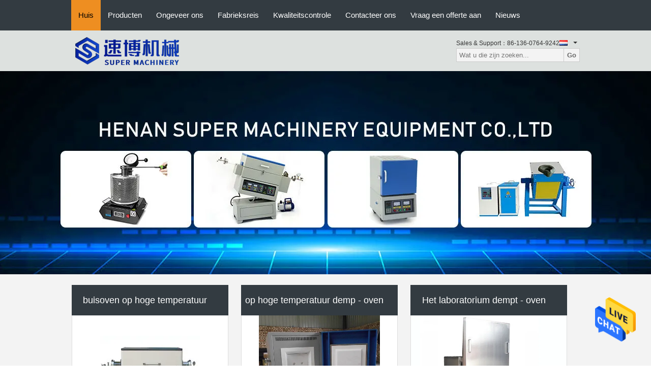

--- FILE ---
content_type: text/html
request_url: https://dutch.high-tempfurnace.com/
body_size: 25079
content:
<!DOCTYPE html>
<html >
<head>
	<meta charset="utf-8">
	<meta http-equiv="X-UA-Compatible" content="IE=edge">
	<meta name="viewport" content="width=device-width, initial-scale=1">
    <title>Kwaliteit buisoven op hoge temperatuur & op hoge temperatuur demp - oven fabriek from China</title>
    <meta name="keywords" content="Kwaliteit buisoven op hoge temperatuur, op hoge temperatuur demp - oven fabriek, buisoven op hoge temperatuur fabrikant, op hoge temperatuur demp - oven from China" />
    <meta name="description" content="China leading provider of buisoven op hoge temperatuur en op hoge temperatuur demp - oven, Henan Super Machinery Equipment Co.,Ltd is op hoge temperatuur demp - oven fabriek." />
			<link type='text/css' rel='stylesheet' href='/??/images/global.css,/photo/high-tempfurnace/sitetpl/style/common.css?ver=1627373642' media='all'>
			  <script type='text/javascript' src='/js/jquery.js'></script><meta property="og:title" content="Kwaliteit buisoven op hoge temperatuur & op hoge temperatuur demp - oven fabriek from China" />
<meta property="og:description" content="China leading provider of buisoven op hoge temperatuur en op hoge temperatuur demp - oven, Henan Super Machinery Equipment Co.,Ltd is op hoge temperatuur demp - oven fabriek." />
<meta property="og:type" content="website" />
<meta property="og:site_name" content="Henan Super Machinery Equipment Co.,Ltd" />
<meta property="og:url" content="https://dutch.high-tempfurnace.com/" />
<meta property="og:image" content="https://dutch.high-tempfurnace.com/photo/cl26740036-henan_super_machinery_equipment_co_ltd.jpg" />
<link rel="canonical" href="https://dutch.high-tempfurnace.com/" />
<link rel="alternate" href="https://m.dutch.high-tempfurnace.com/" media="only screen and (max-width: 640px)" />
<link hreflang="en" rel="alternate" href="https://www.high-tempfurnace.com/" />
<link hreflang="fr" rel="alternate" href="https://french.high-tempfurnace.com/" />
<link hreflang="de" rel="alternate" href="https://german.high-tempfurnace.com/" />
<link hreflang="it" rel="alternate" href="https://italian.high-tempfurnace.com/" />
<link hreflang="ru" rel="alternate" href="https://russian.high-tempfurnace.com/" />
<link hreflang="es" rel="alternate" href="https://spanish.high-tempfurnace.com/" />
<link hreflang="pt" rel="alternate" href="https://portuguese.high-tempfurnace.com/" />
<link hreflang="nl" rel="alternate" href="https://dutch.high-tempfurnace.com/" />
<link hreflang="el" rel="alternate" href="https://greek.high-tempfurnace.com/" />
<link hreflang="ja" rel="alternate" href="https://japanese.high-tempfurnace.com/" />
<link hreflang="ko" rel="alternate" href="https://korean.high-tempfurnace.com/" />
<link hreflang="ar" rel="alternate" href="https://arabic.high-tempfurnace.com/" />
<link hreflang="tr" rel="alternate" href="https://turkish.high-tempfurnace.com/" />
<link hreflang="pl" rel="alternate" href="https://polish.high-tempfurnace.com/" />
<link hreflang="x-default" rel="alternate" href="https://www.high-tempfurnace.com/" />
<style type="text/css">
/*<![CDATA[*/
.consent__cookie {position: fixed;top: 0;left: 0;width: 100%;height: 0%;z-index: 100000;}.consent__cookie_bg {position: fixed;top: 0;left: 0;width: 100%;height: 100%;background: #000;opacity: .6;display: none }.consent__cookie_rel {position: fixed;bottom:0;left: 0;width: 100%;background: #fff;display: -webkit-box;display: -ms-flexbox;display: flex;flex-wrap: wrap;padding: 24px 80px;-webkit-box-sizing: border-box;box-sizing: border-box;-webkit-box-pack: justify;-ms-flex-pack: justify;justify-content: space-between;-webkit-transition: all ease-in-out .3s;transition: all ease-in-out .3s }.consent__close {position: absolute;top: 20px;right: 20px;cursor: pointer }.consent__close svg {fill: #777 }.consent__close:hover svg {fill: #000 }.consent__cookie_box {flex: 1;word-break: break-word;}.consent__warm {color: #777;font-size: 16px;margin-bottom: 12px;line-height: 19px }.consent__title {color: #333;font-size: 20px;font-weight: 600;margin-bottom: 12px;line-height: 23px }.consent__itxt {color: #333;font-size: 14px;margin-bottom: 12px;display: -webkit-box;display: -ms-flexbox;display: flex;-webkit-box-align: center;-ms-flex-align: center;align-items: center }.consent__itxt i {display: -webkit-inline-box;display: -ms-inline-flexbox;display: inline-flex;width: 28px;height: 28px;border-radius: 50%;background: #e0f9e9;margin-right: 8px;-webkit-box-align: center;-ms-flex-align: center;align-items: center;-webkit-box-pack: center;-ms-flex-pack: center;justify-content: center }.consent__itxt svg {fill: #3ca860 }.consent__txt {color: #a6a6a6;font-size: 14px;margin-bottom: 8px;line-height: 17px }.consent__btns {display: -webkit-box;display: -ms-flexbox;display: flex;-webkit-box-orient: vertical;-webkit-box-direction: normal;-ms-flex-direction: column;flex-direction: column;-webkit-box-pack: center;-ms-flex-pack: center;justify-content: center;flex-shrink: 0;}.consent__btn {width: 280px;height: 40px;line-height: 40px;text-align: center;background: #3ca860;color: #fff;border-radius: 4px;margin: 8px 0;-webkit-box-sizing: border-box;box-sizing: border-box;cursor: pointer;font-size:14px}.consent__btn:hover {background: #00823b }.consent__btn.empty {color: #3ca860;border: 1px solid #3ca860;background: #fff }.consent__btn.empty:hover {background: #3ca860;color: #fff }.open .consent__cookie_bg {display: block }.open .consent__cookie_rel {bottom: 0 }@media (max-width: 760px) {.consent__btns {width: 100%;align-items: center;}.consent__cookie_rel {padding: 20px 24px }}.consent__cookie.open {display: block;}.consent__cookie {display: none;}
/*]]>*/
</style>
<script type="text/javascript">
/*<![CDATA[*/
window.isvideotpl = 0;window.detailurl = '';
var cta_cid = 45660;var isShowGuide=0;showGuideColor=0;var company_type = 0;var webim_domain = '';

var colorUrl = '';
var aisearch = 0;
var selfUrl = '';
window.playerReportUrl='/vod/view_count/report';
var query_string = ["index","index"];
var g_tp = '';
var customtplcolor = 99104;
window.predomainsub = "";
/*]]>*/
</script>
</head>
<body>
<img src="/logo.gif" style="display:none" alt="logo"/>
    <div id="floatAd" style="z-index: 110000;position:absolute;right:30px;bottom:60px;height:79px;display: block;">
                                <a href="/webim/webim_tab.html" rel="nofollow" data-uid="0" onclick= 'setwebimCookie(0,0,0);' target="_blank">
            <img style="width: 80px;cursor: pointer;" alt='Bericht versturen' src="/images/floatimage_chat.gif"/>
        </a>
                                </div>
<a style="display: none!important;" title="Henan Super Machinery Equipment Co.,Ltd" class="float-inquiry" href="/contactnow.html" onclick='setinquiryCookie("{\"showproduct\":0,\"pid\":0,\"name\":\"\",\"source_url\":\"\",\"picurl\":\"\",\"propertyDetail\":[],\"username\":\"Ms. Vera Zuo\",\"viewTime\":\"laatst ingelogd : 2 uur 53 Minuten geleden\",\"subject\":\"Kunt u mij een prijslijst en product-lijst?\",\"countrycode\":\"SG\"}");'></a>
<script>
var originProductInfo = '';
var originProductInfo = {"showproduct":1,"pid":"12611131","name":"60 * 300mm OD Verticale Buisoven, de Programmeerbare Vacu\u00fcm Sinterende Oven van 1100C","source_url":"\/sale-12611131-60-300mm-od-vertical-tube-furnace-1100c-programmable-vacuum-sintering-furnace.html","picurl":"\/photo\/pd26581941-60_300mm_od_vertical_tube_furnace_1100c_programmable_vacuum_sintering_furnace.jpg","propertyDetail":[["Goederen","verticale buisoven"],["Buisgrootte","OD60*300mm (het verwarmen lengte)"],["Max. temperatuur","1200\u2103"],["Het werk temperatuur","1100\u2103"]],"company_name":null,"picurl_c":"\/photo\/pc26581941-60_300mm_od_vertical_tube_furnace_1100c_programmable_vacuum_sintering_furnace.jpg","price":"negotiable","username":"Vera Zuo","viewTime":"laatst ingelogd : 4 uur 53 Minuten geleden","subject":"Stuur mij meer informatie over uw 60 * 300mm OD Verticale Buisoven, de Programmeerbare Vacu\u00fcm Sinterende Oven van 1100C","countrycode":"SG"};
var save_url = "/contactsave.html";
var update_url = "/updateinquiry.html";
var productInfo = {};
var defaulProductInfo = {};
var myDate = new Date();
var curDate = myDate.getFullYear()+'-'+(parseInt(myDate.getMonth())+1)+'-'+myDate.getDate();
var message = '';
var default_pop = 1;
var leaveMessageDialog = document.getElementsByClassName('leave-message-dialog')[0]; // 获取弹层
var _$$ = function (dom) {
    return document.querySelectorAll(dom);
};
resInfo = originProductInfo;
resInfo['name'] = resInfo['name'] || '';
defaulProductInfo.pid = resInfo['pid'];
defaulProductInfo.productName = resInfo['name'] ?? '';
defaulProductInfo.productInfo = resInfo['propertyDetail'];
defaulProductInfo.productImg = resInfo['picurl_c'];
defaulProductInfo.subject = resInfo['subject'] ?? '';
defaulProductInfo.productImgAlt = resInfo['name'] ?? '';
var inquirypopup_tmp = 1;
var message = 'Lieve,'+'\r\n'+"Ik ben geïnteresseerd"+' '+trim(resInfo['name'])+", kun je me meer details sturen, zoals type, maat, MOQ, materiaal, etc."+'\r\n'+"Bedankt!"+'\r\n'+"Wachten op je antwoord.";
var message_1 = 'Lieve,'+'\r\n'+"Ik ben geïnteresseerd"+' '+trim(resInfo['name'])+", kun je me meer details sturen, zoals type, maat, MOQ, materiaal, etc."+'\r\n'+"Bedankt!"+'\r\n'+"Wachten op je antwoord.";
var message_2 = 'Hallo,'+'\r\n'+"ik ben op zoek naar"+' '+trim(resInfo['name'])+", stuur mij de prijs, specificatie en foto."+'\r\n'+"Uw snelle reactie wordt zeer op prijs gesteld."+'\r\n'+"Neem gerust contact met mij op voor meer informatie."+'\r\n'+"Heel erg bedankt.";
var message_3 = 'Hallo,'+'\r\n'+trim(resInfo['name'])+' '+"voldoet aan mijn verwachtingen."+'\r\n'+"Geef me de beste prijs en wat andere productinformatie."+'\r\n'+"Neem gerust contact met mij op via mijn mail."+'\r\n'+"Heel erg bedankt.";
var message_5 = 'Hallo daar,'+'\r\n'+"Ik ben erg geïnteresseerd in jouw"+' '+trim(resInfo['name'])+'.'+'\r\n'+"Stuur mij alstublieft uw productdetails."+'\r\n'+"Ik kijk uit naar je snelle antwoord."+'\r\n'+"Neem gerust contact met mij op via mail."+'\r\n'+"Vriendelijke groeten!";
var message_4 = 'Lieve,'+'\r\n'+"Wat is de FOB-prijs op uw"+' '+trim(resInfo['name'])+'?'+'\r\n'+"Wat is de dichtstbijzijnde poortnaam?"+'\r\n'+"Reageer me zo snel mogelijk, het is beter om meer informatie te delen."+'\r\n'+"Vriendelijke groeten!";
var message_6 = 'Lieve,'+'\r\n'+"Geef ons alstublieft informatie over uw"+' '+trim(resInfo['name'])+", zoals type, maat, materiaal en natuurlijk de beste prijs."+'\r\n'+"Ik kijk uit naar je snelle antwoord."+'\r\n'+"Dank u!";
var message_7 = 'Lieve,'+'\r\n'+"Kunt u leveren"+' '+trim(resInfo['name'])+" voor ons?"+'\r\n'+"Eerst willen we een prijslijst en enkele productdetails."+'\r\n'+"Ik hoop zo snel mogelijk antwoord te krijgen en kijk uit naar samenwerking."+'\r\n'+"Heel erg bedankt.";
var message_8 = 'Hoi,'+'\r\n'+"ik ben op zoek naar"+' '+trim(resInfo['name'])+", geef me alstublieft wat meer gedetailleerde productinformatie."+'\r\n'+"Ik kijk uit naar uw antwoord."+'\r\n'+"Dank u!";
var message_9 = 'Hallo,'+'\r\n'+"Uw"+' '+trim(resInfo['name'])+" voldoet zeer goed aan mijn eisen."+'\r\n'+"Stuur me alstublieft de prijs, specificatie en vergelijkbaar model."+'\r\n'+"Voel je vrij om met mij te chatten."+'\r\n'+"Bedankt!";
var message_10 = 'Lieve,'+'\r\n'+"Ik wil meer weten over de details en offerte van"+' '+trim(resInfo['name'])+'.'+'\r\n'+"Neem gerust contact met mij op."+'\r\n'+"Vriendelijke groeten!";

var r = getRandom(1,10);

defaulProductInfo.message = eval("message_"+r);
    defaulProductInfo.message = eval("message_"+r);
        var mytAjax = {

    post: function(url, data, fn) {
        var xhr = new XMLHttpRequest();
        xhr.open("POST", url, true);
        xhr.setRequestHeader("Content-Type", "application/x-www-form-urlencoded;charset=UTF-8");
        xhr.setRequestHeader("X-Requested-With", "XMLHttpRequest");
        xhr.setRequestHeader('Content-Type','text/plain;charset=UTF-8');
        xhr.onreadystatechange = function() {
            if(xhr.readyState == 4 && (xhr.status == 200 || xhr.status == 304)) {
                fn.call(this, xhr.responseText);
            }
        };
        xhr.send(data);
    },

    postform: function(url, data, fn) {
        var xhr = new XMLHttpRequest();
        xhr.open("POST", url, true);
        xhr.setRequestHeader("X-Requested-With", "XMLHttpRequest");
        xhr.onreadystatechange = function() {
            if(xhr.readyState == 4 && (xhr.status == 200 || xhr.status == 304)) {
                fn.call(this, xhr.responseText);
            }
        };
        xhr.send(data);
    }
};
/*window.onload = function(){
    leaveMessageDialog = document.getElementsByClassName('leave-message-dialog')[0];
    if (window.localStorage.recordDialogStatus=='undefined' || (window.localStorage.recordDialogStatus!='undefined' && window.localStorage.recordDialogStatus != curDate)) {
        setTimeout(function(){
            if(parseInt(inquirypopup_tmp%10) == 1){
                creatDialog(defaulProductInfo, 1);
            }
        }, 6000);
    }
};*/
function trim(str)
{
    str = str.replace(/(^\s*)/g,"");
    return str.replace(/(\s*$)/g,"");
};
function getRandom(m,n){
    var num = Math.floor(Math.random()*(m - n) + n);
    return num;
};
function strBtn(param) {

    var starattextarea = document.getElementById("textareamessage").value.length;
    var email = document.getElementById("startEmail").value;

    var default_tip = document.querySelectorAll(".watermark_container").length;
    if (20 < starattextarea && starattextarea < 3000) {
        if(default_tip>0){
            document.getElementById("textareamessage1").parentNode.parentNode.nextElementSibling.style.display = "none";
        }else{
            document.getElementById("textareamessage1").parentNode.nextElementSibling.style.display = "none";
        }

    } else {
        if(default_tip>0){
            document.getElementById("textareamessage1").parentNode.parentNode.nextElementSibling.style.display = "block";
        }else{
            document.getElementById("textareamessage1").parentNode.nextElementSibling.style.display = "block";
        }

        return;
    }

    // var re = /^([a-zA-Z0-9_-])+@([a-zA-Z0-9_-])+\.([a-zA-Z0-9_-])+/i;/*邮箱不区分大小写*/
    var re = /^[a-zA-Z0-9][\w-]*(\.?[\w-]+)*@[a-zA-Z0-9-]+(\.[a-zA-Z0-9]+)+$/i;
    if (!re.test(email)) {
        document.getElementById("startEmail").nextElementSibling.style.display = "block";
        return;
    } else {
        document.getElementById("startEmail").nextElementSibling.style.display = "none";
    }

    var subject = document.getElementById("pop_subject").value;
    var pid = document.getElementById("pop_pid").value;
    var message = document.getElementById("textareamessage").value;
    var sender_email = document.getElementById("startEmail").value;
    var tel = '';
    if (document.getElementById("tel0") != undefined && document.getElementById("tel0") != '')
        tel = document.getElementById("tel0").value;
    var form_serialize = '&tel='+tel;

    form_serialize = form_serialize.replace(/\+/g, "%2B");
    mytAjax.post(save_url,"pid="+pid+"&subject="+subject+"&email="+sender_email+"&message="+(message)+form_serialize,function(res){
        var mes = JSON.parse(res);
        if(mes.status == 200){
            var iid = mes.iid;
            document.getElementById("pop_iid").value = iid;
            document.getElementById("pop_uuid").value = mes.uuid;

            if(typeof gtag_report_conversion === "function"){
                gtag_report_conversion();//执行统计js代码
            }
            if(typeof fbq === "function"){
                fbq('track','Purchase');//执行统计js代码
            }
        }
    });
    for (var index = 0; index < document.querySelectorAll(".dialog-content-pql").length; index++) {
        document.querySelectorAll(".dialog-content-pql")[index].style.display = "none";
    };
    $('#idphonepql').val(tel);
    document.getElementById("dialog-content-pql-id").style.display = "block";
    ;
};
function twoBtnOk(param) {

    var selectgender = document.getElementById("Mr").innerHTML;
    var iid = document.getElementById("pop_iid").value;
    var sendername = document.getElementById("idnamepql").value;
    var senderphone = document.getElementById("idphonepql").value;
    var sendercname = document.getElementById("idcompanypql").value;
    var uuid = document.getElementById("pop_uuid").value;
    var gender = 2;
    if(selectgender == 'Mr.') gender = 0;
    if(selectgender == 'Mrs.') gender = 1;
    var pid = document.getElementById("pop_pid").value;
    var form_serialize = '';

        form_serialize = form_serialize.replace(/\+/g, "%2B");

    mytAjax.post(update_url,"iid="+iid+"&gender="+gender+"&uuid="+uuid+"&name="+(sendername)+"&tel="+(senderphone)+"&company="+(sendercname)+form_serialize,function(res){});

    for (var index = 0; index < document.querySelectorAll(".dialog-content-pql").length; index++) {
        document.querySelectorAll(".dialog-content-pql")[index].style.display = "none";
    };
    document.getElementById("dialog-content-pql-ok").style.display = "block";

};
function toCheckMust(name) {
    $('#'+name+'error').hide();
}
function handClidk(param) {
    var starattextarea = document.getElementById("textareamessage1").value.length;
    var email = document.getElementById("startEmail1").value;
    var default_tip = document.querySelectorAll(".watermark_container").length;
    if (20 < starattextarea && starattextarea < 3000) {
        if(default_tip>0){
            document.getElementById("textareamessage1").parentNode.parentNode.nextElementSibling.style.display = "none";
        }else{
            document.getElementById("textareamessage1").parentNode.nextElementSibling.style.display = "none";
        }

    } else {
        if(default_tip>0){
            document.getElementById("textareamessage1").parentNode.parentNode.nextElementSibling.style.display = "block";
        }else{
            document.getElementById("textareamessage1").parentNode.nextElementSibling.style.display = "block";
        }

        return;
    }

    // var re = /^([a-zA-Z0-9_-])+@([a-zA-Z0-9_-])+\.([a-zA-Z0-9_-])+/i;
    var re = /^[a-zA-Z0-9][\w-]*(\.?[\w-]+)*@[a-zA-Z0-9-]+(\.[a-zA-Z0-9]+)+$/i;
    if (!re.test(email)) {
        document.getElementById("startEmail1").nextElementSibling.style.display = "block";
        return;
    } else {
        document.getElementById("startEmail1").nextElementSibling.style.display = "none";
    }

    var subject = document.getElementById("pop_subject").value;
    var pid = document.getElementById("pop_pid").value;
    var message = document.getElementById("textareamessage1").value;
    var sender_email = document.getElementById("startEmail1").value;
    var form_serialize = tel = '';
    if (document.getElementById("tel1") != undefined && document.getElementById("tel1") != '')
        tel = document.getElementById("tel1").value;
        mytAjax.post(save_url,"email="+sender_email+"&tel="+tel+"&pid="+pid+"&message="+message+"&subject="+subject+form_serialize,function(res){

        var mes = JSON.parse(res);
        if(mes.status == 200){
            var iid = mes.iid;
            document.getElementById("pop_iid").value = iid;
            document.getElementById("pop_uuid").value = mes.uuid;
            if(typeof gtag_report_conversion === "function"){
                gtag_report_conversion();//执行统计js代码
            }
        }

    });
    for (var index = 0; index < document.querySelectorAll(".dialog-content-pql").length; index++) {
        document.querySelectorAll(".dialog-content-pql")[index].style.display = "none";
    };
    $('#idphonepql').val(tel);
    document.getElementById("dialog-content-pql-id").style.display = "block";

};
window.addEventListener('load', function () {
    $('.checkbox-wrap label').each(function(){
        if($(this).find('input').prop('checked')){
            $(this).addClass('on')
        }else {
            $(this).removeClass('on')
        }
    })
    $(document).on('click', '.checkbox-wrap label' , function(ev){
        if (ev.target.tagName.toUpperCase() != 'INPUT') {
            $(this).toggleClass('on')
        }
    })
})

function hand_video(pdata) {
    data = JSON.parse(pdata);
    productInfo.productName = data.productName;
    productInfo.productInfo = data.productInfo;
    productInfo.productImg = data.productImg;
    productInfo.subject = data.subject;

    var message = 'Lieve,'+'\r\n'+"Ik ben geïnteresseerd"+' '+trim(data.productName)+", kun je me meer details sturen zoals type, maat, hoeveelheid, materiaal, etc."+'\r\n'+"Bedankt!"+'\r\n'+"Wachten op je antwoord.";

    var message = 'Lieve,'+'\r\n'+"Ik ben geïnteresseerd"+' '+trim(data.productName)+", kun je me meer details sturen, zoals type, maat, MOQ, materiaal, etc."+'\r\n'+"Bedankt!"+'\r\n'+"Wachten op je antwoord.";
    var message_1 = 'Lieve,'+'\r\n'+"Ik ben geïnteresseerd"+' '+trim(data.productName)+", kun je me meer details sturen, zoals type, maat, MOQ, materiaal, etc."+'\r\n'+"Bedankt!"+'\r\n'+"Wachten op je antwoord.";
    var message_2 = 'Hallo,'+'\r\n'+"ik ben op zoek naar"+' '+trim(data.productName)+", stuur mij de prijs, specificatie en foto."+'\r\n'+"Uw snelle reactie wordt zeer op prijs gesteld."+'\r\n'+"Neem gerust contact met mij op voor meer informatie."+'\r\n'+"Heel erg bedankt.";
    var message_3 = 'Hallo,'+'\r\n'+trim(data.productName)+' '+"voldoet aan mijn verwachtingen."+'\r\n'+"Geef me de beste prijs en wat andere productinformatie."+'\r\n'+"Neem gerust contact met mij op via mijn mail."+'\r\n'+"Heel erg bedankt.";

    var message_4 = 'Lieve,'+'\r\n'+"Wat is de FOB-prijs op uw"+' '+trim(data.productName)+'?'+'\r\n'+"Wat is de dichtstbijzijnde poortnaam?"+'\r\n'+"Reageer me zo snel mogelijk, het is beter om meer informatie te delen."+'\r\n'+"Vriendelijke groeten!";
    var message_5 = 'Hallo daar,'+'\r\n'+"Ik ben erg geïnteresseerd in jouw"+' '+trim(data.productName)+'.'+'\r\n'+"Stuur mij alstublieft uw productdetails."+'\r\n'+"Ik kijk uit naar je snelle antwoord."+'\r\n'+"Neem gerust contact met mij op via mail."+'\r\n'+"Vriendelijke groeten!";

    var message_6 = 'Lieve,'+'\r\n'+"Geef ons alstublieft informatie over uw"+' '+trim(data.productName)+", zoals type, maat, materiaal en natuurlijk de beste prijs."+'\r\n'+"Ik kijk uit naar je snelle antwoord."+'\r\n'+"Dank u!";
    var message_7 = 'Lieve,'+'\r\n'+"Kunt u leveren"+' '+trim(data.productName)+" voor ons?"+'\r\n'+"Eerst willen we een prijslijst en enkele productdetails."+'\r\n'+"Ik hoop zo snel mogelijk antwoord te krijgen en kijk uit naar samenwerking."+'\r\n'+"Heel erg bedankt.";
    var message_8 = 'Hoi,'+'\r\n'+"ik ben op zoek naar"+' '+trim(data.productName)+", geef me alstublieft wat meer gedetailleerde productinformatie."+'\r\n'+"Ik kijk uit naar uw antwoord."+'\r\n'+"Dank u!";
    var message_9 = 'Hallo,'+'\r\n'+"Uw"+' '+trim(data.productName)+" voldoet zeer goed aan mijn eisen."+'\r\n'+"Stuur me alstublieft de prijs, specificatie en vergelijkbaar model."+'\r\n'+"Voel je vrij om met mij te chatten."+'\r\n'+"Bedankt!";
    var message_10 = 'Lieve,'+'\r\n'+"Ik wil meer weten over de details en offerte van"+' '+trim(data.productName)+'.'+'\r\n'+"Neem gerust contact met mij op."+'\r\n'+"Vriendelijke groeten!";

    var r = getRandom(1,10);

    productInfo.message = eval("message_"+r);
            if(parseInt(inquirypopup_tmp/10) == 1){
        productInfo.message = "";
    }
    productInfo.pid = data.pid;
    creatDialog(productInfo, 2);
};

function handDialog(pdata) {
    data = JSON.parse(pdata);
    productInfo.productName = data.productName;
    productInfo.productInfo = data.productInfo;
    productInfo.productImg = data.productImg;
    productInfo.subject = data.subject;

    var message = 'Lieve,'+'\r\n'+"Ik ben geïnteresseerd"+' '+trim(data.productName)+", kun je me meer details sturen zoals type, maat, hoeveelheid, materiaal, etc."+'\r\n'+"Bedankt!"+'\r\n'+"Wachten op je antwoord.";

    var message = 'Lieve,'+'\r\n'+"Ik ben geïnteresseerd"+' '+trim(data.productName)+", kun je me meer details sturen, zoals type, maat, MOQ, materiaal, etc."+'\r\n'+"Bedankt!"+'\r\n'+"Wachten op je antwoord.";
    var message_1 = 'Lieve,'+'\r\n'+"Ik ben geïnteresseerd"+' '+trim(data.productName)+", kun je me meer details sturen, zoals type, maat, MOQ, materiaal, etc."+'\r\n'+"Bedankt!"+'\r\n'+"Wachten op je antwoord.";
    var message_2 = 'Hallo,'+'\r\n'+"ik ben op zoek naar"+' '+trim(data.productName)+", stuur mij de prijs, specificatie en foto."+'\r\n'+"Uw snelle reactie wordt zeer op prijs gesteld."+'\r\n'+"Neem gerust contact met mij op voor meer informatie."+'\r\n'+"Heel erg bedankt.";
    var message_3 = 'Hallo,'+'\r\n'+trim(data.productName)+' '+"voldoet aan mijn verwachtingen."+'\r\n'+"Geef me de beste prijs en wat andere productinformatie."+'\r\n'+"Neem gerust contact met mij op via mijn mail."+'\r\n'+"Heel erg bedankt.";

    var message_4 = 'Lieve,'+'\r\n'+"Wat is de FOB-prijs op uw"+' '+trim(data.productName)+'?'+'\r\n'+"Wat is de dichtstbijzijnde poortnaam?"+'\r\n'+"Reageer me zo snel mogelijk, het is beter om meer informatie te delen."+'\r\n'+"Vriendelijke groeten!";
    var message_5 = 'Hallo daar,'+'\r\n'+"Ik ben erg geïnteresseerd in jouw"+' '+trim(data.productName)+'.'+'\r\n'+"Stuur mij alstublieft uw productdetails."+'\r\n'+"Ik kijk uit naar je snelle antwoord."+'\r\n'+"Neem gerust contact met mij op via mail."+'\r\n'+"Vriendelijke groeten!";
        var message_6 = 'Lieve,'+'\r\n'+"Geef ons alstublieft informatie over uw"+' '+trim(data.productName)+", zoals type, maat, materiaal en natuurlijk de beste prijs."+'\r\n'+"Ik kijk uit naar je snelle antwoord."+'\r\n'+"Dank u!";
    var message_7 = 'Lieve,'+'\r\n'+"Kunt u leveren"+' '+trim(data.productName)+" voor ons?"+'\r\n'+"Eerst willen we een prijslijst en enkele productdetails."+'\r\n'+"Ik hoop zo snel mogelijk antwoord te krijgen en kijk uit naar samenwerking."+'\r\n'+"Heel erg bedankt.";
    var message_8 = 'Hoi,'+'\r\n'+"ik ben op zoek naar"+' '+trim(data.productName)+", geef me alstublieft wat meer gedetailleerde productinformatie."+'\r\n'+"Ik kijk uit naar uw antwoord."+'\r\n'+"Dank u!";
    var message_9 = 'Hallo,'+'\r\n'+"Uw"+' '+trim(data.productName)+" voldoet zeer goed aan mijn eisen."+'\r\n'+"Stuur me alstublieft de prijs, specificatie en vergelijkbaar model."+'\r\n'+"Voel je vrij om met mij te chatten."+'\r\n'+"Bedankt!";
    var message_10 = 'Lieve,'+'\r\n'+"Ik wil meer weten over de details en offerte van"+' '+trim(data.productName)+'.'+'\r\n'+"Neem gerust contact met mij op."+'\r\n'+"Vriendelijke groeten!";

    var r = getRandom(1,10);
    productInfo.message = eval("message_"+r);
            if(parseInt(inquirypopup_tmp/10) == 1){
        productInfo.message = "";
    }
    productInfo.pid = data.pid;
    creatDialog(productInfo, 2);
};

function closepql(param) {

    leaveMessageDialog.style.display = 'none';
};

function closepql2(param) {

    for (var index = 0; index < document.querySelectorAll(".dialog-content-pql").length; index++) {
        document.querySelectorAll(".dialog-content-pql")[index].style.display = "none";
    };
    document.getElementById("dialog-content-pql-ok").style.display = "block";
};

function decodeHtmlEntities(str) {
    var tempElement = document.createElement('div');
    tempElement.innerHTML = str;
    return tempElement.textContent || tempElement.innerText || '';
}

function initProduct(productInfo,type){

    productInfo.productName = decodeHtmlEntities(productInfo.productName);
    productInfo.message = decodeHtmlEntities(productInfo.message);

    leaveMessageDialog = document.getElementsByClassName('leave-message-dialog')[0];
    leaveMessageDialog.style.display = "block";
    if(type == 3){
        var popinquiryemail = document.getElementById("popinquiryemail").value;
        _$$("#startEmail1")[0].value = popinquiryemail;
    }else{
        _$$("#startEmail1")[0].value = "";
    }
    _$$("#startEmail")[0].value = "";
    _$$("#idnamepql")[0].value = "";
    _$$("#idphonepql")[0].value = "";
    _$$("#idcompanypql")[0].value = "";

    _$$("#pop_pid")[0].value = productInfo.pid;
    _$$("#pop_subject")[0].value = productInfo.subject;
    
    if(parseInt(inquirypopup_tmp/10) == 1){
        productInfo.message = "";
    }

    _$$("#textareamessage1")[0].value = productInfo.message;
    _$$("#textareamessage")[0].value = productInfo.message;

    _$$("#dialog-content-pql-id .titlep")[0].innerHTML = productInfo.productName;
    _$$("#dialog-content-pql-id img")[0].setAttribute("src", productInfo.productImg);
    _$$("#dialog-content-pql-id img")[0].setAttribute("alt", productInfo.productImgAlt);

    _$$("#dialog-content-pql-id-hand img")[0].setAttribute("src", productInfo.productImg);
    _$$("#dialog-content-pql-id-hand img")[0].setAttribute("alt", productInfo.productImgAlt);
    _$$("#dialog-content-pql-id-hand .titlep")[0].innerHTML = productInfo.productName;

    if (productInfo.productInfo.length > 0) {
        var ul2, ul;
        ul = document.createElement("ul");
        for (var index = 0; index < productInfo.productInfo.length; index++) {
            var el = productInfo.productInfo[index];
            var li = document.createElement("li");
            var span1 = document.createElement("span");
            span1.innerHTML = el[0] + ":";
            var span2 = document.createElement("span");
            span2.innerHTML = el[1];
            li.appendChild(span1);
            li.appendChild(span2);
            ul.appendChild(li);

        }
        ul2 = ul.cloneNode(true);
        if (type === 1) {
            _$$("#dialog-content-pql-id .left")[0].replaceChild(ul, _$$("#dialog-content-pql-id .left ul")[0]);
        } else {
            _$$("#dialog-content-pql-id-hand .left")[0].replaceChild(ul2, _$$("#dialog-content-pql-id-hand .left ul")[0]);
            _$$("#dialog-content-pql-id .left")[0].replaceChild(ul, _$$("#dialog-content-pql-id .left ul")[0]);
        }
    };
    for (var index = 0; index < _$$("#dialog-content-pql-id .right ul li").length; index++) {
        _$$("#dialog-content-pql-id .right ul li")[index].addEventListener("click", function (params) {
            _$$("#dialog-content-pql-id .right #Mr")[0].innerHTML = this.innerHTML
        }, false)

    };

};
function closeInquiryCreateDialog() {
    document.getElementById("xuanpan_dialog_box_pql").style.display = "none";
};
function showInquiryCreateDialog() {
    document.getElementById("xuanpan_dialog_box_pql").style.display = "block";
};
function submitPopInquiry(){
    var message = document.getElementById("inquiry_message").value;
    var email = document.getElementById("inquiry_email").value;
    var subject = defaulProductInfo.subject;
    var pid = defaulProductInfo.pid;
    if (email === undefined) {
        showInquiryCreateDialog();
        document.getElementById("inquiry_email").style.border = "1px solid red";
        return false;
    };
    if (message === undefined) {
        showInquiryCreateDialog();
        document.getElementById("inquiry_message").style.border = "1px solid red";
        return false;
    };
    if (email.search(/^\w+((-\w+)|(\.\w+))*\@[A-Za-z0-9]+((\.|-)[A-Za-z0-9]+)*\.[A-Za-z0-9]+$/) == -1) {
        document.getElementById("inquiry_email").style.border= "1px solid red";
        showInquiryCreateDialog();
        return false;
    } else {
        document.getElementById("inquiry_email").style.border= "";
    };
    if (message.length < 20 || message.length >3000) {
        showInquiryCreateDialog();
        document.getElementById("inquiry_message").style.border = "1px solid red";
        return false;
    } else {
        document.getElementById("inquiry_message").style.border = "";
    };
    var tel = '';
    if (document.getElementById("tel") != undefined && document.getElementById("tel") != '')
        tel = document.getElementById("tel").value;

    mytAjax.post(save_url,"pid="+pid+"&subject="+subject+"&email="+email+"&message="+(message)+'&tel='+tel,function(res){
        var mes = JSON.parse(res);
        if(mes.status == 200){
            var iid = mes.iid;
            document.getElementById("pop_iid").value = iid;
            document.getElementById("pop_uuid").value = mes.uuid;

        }
    });
    initProduct(defaulProductInfo);
    for (var index = 0; index < document.querySelectorAll(".dialog-content-pql").length; index++) {
        document.querySelectorAll(".dialog-content-pql")[index].style.display = "none";
    };
    $('#idphonepql').val(tel);
    document.getElementById("dialog-content-pql-id").style.display = "block";

};

//带附件上传
function submitPopInquiryfile(email_id,message_id,check_sort,name_id,phone_id,company_id,attachments){

    if(typeof(check_sort) == 'undefined'){
        check_sort = 0;
    }
    var message = document.getElementById(message_id).value;
    var email = document.getElementById(email_id).value;
    var attachments = document.getElementById(attachments).value;
    if(typeof(name_id) !== 'undefined' && name_id != ""){
        var name  = document.getElementById(name_id).value;
    }
    if(typeof(phone_id) !== 'undefined' && phone_id != ""){
        var phone = document.getElementById(phone_id).value;
    }
    if(typeof(company_id) !== 'undefined' && company_id != ""){
        var company = document.getElementById(company_id).value;
    }
    var subject = defaulProductInfo.subject;
    var pid = defaulProductInfo.pid;

    if(check_sort == 0){
        if (email === undefined) {
            showInquiryCreateDialog();
            document.getElementById(email_id).style.border = "1px solid red";
            return false;
        };
        if (message === undefined) {
            showInquiryCreateDialog();
            document.getElementById(message_id).style.border = "1px solid red";
            return false;
        };

        if (email.search(/^\w+((-\w+)|(\.\w+))*\@[A-Za-z0-9]+((\.|-)[A-Za-z0-9]+)*\.[A-Za-z0-9]+$/) == -1) {
            document.getElementById(email_id).style.border= "1px solid red";
            showInquiryCreateDialog();
            return false;
        } else {
            document.getElementById(email_id).style.border= "";
        };
        if (message.length < 20 || message.length >3000) {
            showInquiryCreateDialog();
            document.getElementById(message_id).style.border = "1px solid red";
            return false;
        } else {
            document.getElementById(message_id).style.border = "";
        };
    }else{

        if (message === undefined) {
            showInquiryCreateDialog();
            document.getElementById(message_id).style.border = "1px solid red";
            return false;
        };

        if (email === undefined) {
            showInquiryCreateDialog();
            document.getElementById(email_id).style.border = "1px solid red";
            return false;
        };

        if (message.length < 20 || message.length >3000) {
            showInquiryCreateDialog();
            document.getElementById(message_id).style.border = "1px solid red";
            return false;
        } else {
            document.getElementById(message_id).style.border = "";
        };

        if (email.search(/^\w+((-\w+)|(\.\w+))*\@[A-Za-z0-9]+((\.|-)[A-Za-z0-9]+)*\.[A-Za-z0-9]+$/) == -1) {
            document.getElementById(email_id).style.border= "1px solid red";
            showInquiryCreateDialog();
            return false;
        } else {
            document.getElementById(email_id).style.border= "";
        };

    };

    mytAjax.post(save_url,"pid="+pid+"&subject="+subject+"&email="+email+"&message="+message+"&company="+company+"&attachments="+attachments,function(res){
        var mes = JSON.parse(res);
        if(mes.status == 200){
            var iid = mes.iid;
            document.getElementById("pop_iid").value = iid;
            document.getElementById("pop_uuid").value = mes.uuid;

            if(typeof gtag_report_conversion === "function"){
                gtag_report_conversion();//执行统计js代码
            }
            if(typeof fbq === "function"){
                fbq('track','Purchase');//执行统计js代码
            }
        }
    });
    initProduct(defaulProductInfo);

    if(name !== undefined && name != ""){
        _$$("#idnamepql")[0].value = name;
    }

    if(phone !== undefined && phone != ""){
        _$$("#idphonepql")[0].value = phone;
    }

    if(company !== undefined && company != ""){
        _$$("#idcompanypql")[0].value = company;
    }

    for (var index = 0; index < document.querySelectorAll(".dialog-content-pql").length; index++) {
        document.querySelectorAll(".dialog-content-pql")[index].style.display = "none";
    };
    document.getElementById("dialog-content-pql-id").style.display = "block";

};
function submitPopInquiryByParam(email_id,message_id,check_sort,name_id,phone_id,company_id){

    if(typeof(check_sort) == 'undefined'){
        check_sort = 0;
    }

    var senderphone = '';
    var message = document.getElementById(message_id).value;
    var email = document.getElementById(email_id).value;
    if(typeof(name_id) !== 'undefined' && name_id != ""){
        var name  = document.getElementById(name_id).value;
    }
    if(typeof(phone_id) !== 'undefined' && phone_id != ""){
        var phone = document.getElementById(phone_id).value;
        senderphone = phone;
    }
    if(typeof(company_id) !== 'undefined' && company_id != ""){
        var company = document.getElementById(company_id).value;
    }
    var subject = defaulProductInfo.subject;
    var pid = defaulProductInfo.pid;

    if(check_sort == 0){
        if (email === undefined) {
            showInquiryCreateDialog();
            document.getElementById(email_id).style.border = "1px solid red";
            return false;
        };
        if (message === undefined) {
            showInquiryCreateDialog();
            document.getElementById(message_id).style.border = "1px solid red";
            return false;
        };

        if (email.search(/^\w+((-\w+)|(\.\w+))*\@[A-Za-z0-9]+((\.|-)[A-Za-z0-9]+)*\.[A-Za-z0-9]+$/) == -1) {
            document.getElementById(email_id).style.border= "1px solid red";
            showInquiryCreateDialog();
            return false;
        } else {
            document.getElementById(email_id).style.border= "";
        };
        if (message.length < 20 || message.length >3000) {
            showInquiryCreateDialog();
            document.getElementById(message_id).style.border = "1px solid red";
            return false;
        } else {
            document.getElementById(message_id).style.border = "";
        };
    }else{

        if (message === undefined) {
            showInquiryCreateDialog();
            document.getElementById(message_id).style.border = "1px solid red";
            return false;
        };

        if (email === undefined) {
            showInquiryCreateDialog();
            document.getElementById(email_id).style.border = "1px solid red";
            return false;
        };

        if (message.length < 20 || message.length >3000) {
            showInquiryCreateDialog();
            document.getElementById(message_id).style.border = "1px solid red";
            return false;
        } else {
            document.getElementById(message_id).style.border = "";
        };

        if (email.search(/^\w+((-\w+)|(\.\w+))*\@[A-Za-z0-9]+((\.|-)[A-Za-z0-9]+)*\.[A-Za-z0-9]+$/) == -1) {
            document.getElementById(email_id).style.border= "1px solid red";
            showInquiryCreateDialog();
            return false;
        } else {
            document.getElementById(email_id).style.border= "";
        };

    };

    var productsku = "";
    if($("#product_sku").length > 0){
        productsku = $("#product_sku").html();
    }

    mytAjax.post(save_url,"tel="+senderphone+"&pid="+pid+"&subject="+subject+"&email="+email+"&message="+message+"&messagesku="+encodeURI(productsku),function(res){
        var mes = JSON.parse(res);
        if(mes.status == 200){
            var iid = mes.iid;
            document.getElementById("pop_iid").value = iid;
            document.getElementById("pop_uuid").value = mes.uuid;

            if(typeof gtag_report_conversion === "function"){
                gtag_report_conversion();//执行统计js代码
            }
            if(typeof fbq === "function"){
                fbq('track','Purchase');//执行统计js代码
            }
        }
    });
    initProduct(defaulProductInfo);

    if(name !== undefined && name != ""){
        _$$("#idnamepql")[0].value = name;
    }

    if(phone !== undefined && phone != ""){
        _$$("#idphonepql")[0].value = phone;
    }

    if(company !== undefined && company != ""){
        _$$("#idcompanypql")[0].value = company;
    }

    for (var index = 0; index < document.querySelectorAll(".dialog-content-pql").length; index++) {
        document.querySelectorAll(".dialog-content-pql")[index].style.display = "none";

    };
    document.getElementById("dialog-content-pql-id").style.display = "block";

};

function creat_videoDialog(productInfo, type) {

    if(type == 1){
        if(default_pop != 1){
            return false;
        }
        window.localStorage.recordDialogStatus = curDate;
    }else{
        default_pop = 0;
    }
    initProduct(productInfo, type);
    if (type === 1) {
        // 自动弹出
        for (var index = 0; index < document.querySelectorAll(".dialog-content-pql").length; index++) {

            document.querySelectorAll(".dialog-content-pql")[index].style.display = "none";
        };
        document.getElementById("dialog-content-pql").style.display = "block";
    } else {
        // 手动弹出
        for (var index = 0; index < document.querySelectorAll(".dialog-content-pql").length; index++) {
            document.querySelectorAll(".dialog-content-pql")[index].style.display = "none";
        };
        document.getElementById("dialog-content-pql-id-hand").style.display = "block";
    }
}

function creatDialog(productInfo, type) {

    if(type == 1){
        if(default_pop != 1){
            return false;
        }
        window.localStorage.recordDialogStatus = curDate;
    }else{
        default_pop = 0;
    }
    initProduct(productInfo, type);
    if (type === 1) {
        // 自动弹出
        for (var index = 0; index < document.querySelectorAll(".dialog-content-pql").length; index++) {

            document.querySelectorAll(".dialog-content-pql")[index].style.display = "none";
        };
        document.getElementById("dialog-content-pql").style.display = "block";
    } else {
        // 手动弹出
        for (var index = 0; index < document.querySelectorAll(".dialog-content-pql").length; index++) {
            document.querySelectorAll(".dialog-content-pql")[index].style.display = "none";
        };
        document.getElementById("dialog-content-pql-id-hand").style.display = "block";
    }
}

//带邮箱信息打开询盘框 emailtype=1表示带入邮箱
function openDialog(emailtype){
    var type = 2;//不带入邮箱，手动弹出
    if(emailtype == 1){
        var popinquiryemail = document.getElementById("popinquiryemail").value;
        // var re = /^([a-zA-Z0-9_-])+@([a-zA-Z0-9_-])+\.([a-zA-Z0-9_-])+/i;
        var re = /^[a-zA-Z0-9][\w-]*(\.?[\w-]+)*@[a-zA-Z0-9-]+(\.[a-zA-Z0-9]+)+$/i;
        if (!re.test(popinquiryemail)) {
            //前端提示样式;
            showInquiryCreateDialog();
            document.getElementById("popinquiryemail").style.border = "1px solid red";
            return false;
        } else {
            //前端提示样式;
        }
        var type = 3;
    }
    creatDialog(defaulProductInfo,type);
}

//上传附件
function inquiryUploadFile(){
    var fileObj = document.querySelector("#fileId").files[0];
    //构建表单数据
    var formData = new FormData();
    var filesize = fileObj.size;
    if(filesize > 10485760 || filesize == 0) {
        document.getElementById("filetips").style.display = "block";
        return false;
    }else {
        document.getElementById("filetips").style.display = "none";
    }
    formData.append('popinquiryfile', fileObj);
    document.getElementById("quotefileform").reset();
    var save_url = "/inquiryuploadfile.html";
    mytAjax.postform(save_url,formData,function(res){
        var mes = JSON.parse(res);
        if(mes.status == 200){
            document.getElementById("uploader-file-info").innerHTML = document.getElementById("uploader-file-info").innerHTML + "<span class=op>"+mes.attfile.name+"<a class=delatt id=att"+mes.attfile.id+" onclick=delatt("+mes.attfile.id+");>Delete</a></span>";
            var nowattachs = document.getElementById("attachments").value;
            if( nowattachs !== ""){
                var attachs = JSON.parse(nowattachs);
                attachs[mes.attfile.id] = mes.attfile;
            }else{
                var attachs = {};
                attachs[mes.attfile.id] = mes.attfile;
            }
            document.getElementById("attachments").value = JSON.stringify(attachs);
        }
    });
}
//附件删除
function delatt(attid)
{
    var nowattachs = document.getElementById("attachments").value;
    if( nowattachs !== ""){
        var attachs = JSON.parse(nowattachs);
        if(attachs[attid] == ""){
            return false;
        }
        var formData = new FormData();
        var delfile = attachs[attid]['filename'];
        var save_url = "/inquirydelfile.html";
        if(delfile != "") {
            formData.append('delfile', delfile);
            mytAjax.postform(save_url, formData, function (res) {
                if(res !== "") {
                    var mes = JSON.parse(res);
                    if (mes.status == 200) {
                        delete attachs[attid];
                        document.getElementById("attachments").value = JSON.stringify(attachs);
                        var s = document.getElementById("att"+attid);
                        s.parentNode.remove();
                    }
                }
            });
        }
    }else{
        return false;
    }
}

</script>
<div class="leave-message-dialog" style="display: none">
<style>
    .leave-message-dialog .close:before, .leave-message-dialog .close:after{
        content:initial;
    }
</style>
<div class="dialog-content-pql" id="dialog-content-pql" style="display: none">
    <span class="close" onclick="closepql()"><img src="/images/close.png" alt="close"></span>
    <div class="title">
        <p class="firstp-pql">Laat een bericht achter</p>
        <p class="lastp-pql">We bellen je snel terug!</p>
    </div>
    <div class="form">
        <div class="textarea">
            <textarea style='font-family: robot;'  name="" id="textareamessage" cols="30" rows="10" style="margin-bottom:14px;width:100%"
                placeholder="Gelieve te gaan uw onderzoeksdetails in."></textarea>
        </div>
        <p class="error-pql"> <span class="icon-pql"><img src="/images/error.png" alt="Henan Super Machinery Equipment Co.,Ltd"></span> Uw bericht moet tussen de 20-3.000 tekens bevatten!</p>
        <input id="startEmail" type="text" placeholder="Ga uw E-mail in" onkeydown="if(event.keyCode === 13){ strBtn();}">
        <p class="error-pql"><span class="icon-pql"><img src="/images/error.png" alt="Henan Super Machinery Equipment Co.,Ltd"></span> Controleer uw e-mail! </p>
                <div class="operations">
            <div class='btn' id="submitStart" type="submit" onclick="strBtn()">VERZENDEN</div>
        </div>
            </div>
</div>
<div class="dialog-content-pql dialog-content-pql-id" id="dialog-content-pql-id" style="display:none">
        <span class="close" onclick="closepql2()"><svg t="1648434466530" class="icon" viewBox="0 0 1024 1024" version="1.1" xmlns="http://www.w3.org/2000/svg" p-id="2198" width="16" height="16"><path d="M576 512l277.333333 277.333333-64 64-277.333333-277.333333L234.666667 853.333333 170.666667 789.333333l277.333333-277.333333L170.666667 234.666667 234.666667 170.666667l277.333333 277.333333L789.333333 170.666667 853.333333 234.666667 576 512z" fill="#444444" p-id="2199"></path></svg></span>
    <div class="left">
        <div class="img"><img></div>
        <p class="titlep"></p>
        <ul> </ul>
    </div>
    <div class="right">
                <p class="title">Meer informatie zorgt voor een betere communicatie.</p>
                <div style="position: relative;">
            <div class="mr"> <span id="Mr">Dhr.</span>
                <ul>
                    <li>Dhr.</li>
                    <li>Mevrouw</li>
                </ul>
            </div>
            <input style="text-indent: 80px;" type="text" id="idnamepql" placeholder="Voer uw naam in">
        </div>
        <input type="text"  id="idphonepql"  placeholder="Telefoonnummer">
        <input type="text" id="idcompanypql"  placeholder="Bedrijf" onkeydown="if(event.keyCode === 13){ twoBtnOk();}">
                <div class="btn form_new" id="twoBtnOk" onclick="twoBtnOk()">OK</div>
    </div>
</div>

<div class="dialog-content-pql dialog-content-pql-ok" id="dialog-content-pql-ok" style="display:none">
        <span class="close" onclick="closepql()"><svg t="1648434466530" class="icon" viewBox="0 0 1024 1024" version="1.1" xmlns="http://www.w3.org/2000/svg" p-id="2198" width="16" height="16"><path d="M576 512l277.333333 277.333333-64 64-277.333333-277.333333L234.666667 853.333333 170.666667 789.333333l277.333333-277.333333L170.666667 234.666667 234.666667 170.666667l277.333333 277.333333L789.333333 170.666667 853.333333 234.666667 576 512z" fill="#444444" p-id="2199"></path></svg></span>
    <div class="duihaook"></div>
        <p class="title">Succesvol ingediend!</p>
        <p class="p1" style="text-align: center; font-size: 18px; margin-top: 14px;">We bellen je snel terug!</p>
    <div class="btn" onclick="closepql()" id="endOk" style="margin: 0 auto;margin-top: 50px;">OK</div>
</div>
<div class="dialog-content-pql dialog-content-pql-id dialog-content-pql-id-hand" id="dialog-content-pql-id-hand"
    style="display:none">
     <input type="hidden" name="pop_pid" id="pop_pid" value="0">
     <input type="hidden" name="pop_subject" id="pop_subject" value="">
     <input type="hidden" name="pop_iid" id="pop_iid" value="0">
     <input type="hidden" name="pop_uuid" id="pop_uuid" value="0">
        <span class="close" onclick="closepql()"><svg t="1648434466530" class="icon" viewBox="0 0 1024 1024" version="1.1" xmlns="http://www.w3.org/2000/svg" p-id="2198" width="16" height="16"><path d="M576 512l277.333333 277.333333-64 64-277.333333-277.333333L234.666667 853.333333 170.666667 789.333333l277.333333-277.333333L170.666667 234.666667 234.666667 170.666667l277.333333 277.333333L789.333333 170.666667 853.333333 234.666667 576 512z" fill="#444444" p-id="2199"></path></svg></span>
    <div class="left">
        <div class="img"><img></div>
        <p class="titlep"></p>
        <ul> </ul>
    </div>
    <div class="right" style="float:right">
                <div class="title">
            <p class="firstp-pql">Laat een bericht achter</p>
            <p class="lastp-pql">We bellen je snel terug!</p>
        </div>
                <div class="form">
            <div class="textarea">
                <textarea style='font-family: robot;' name="message" id="textareamessage1" cols="30" rows="10"
                    placeholder="Gelieve te gaan uw onderzoeksdetails in."></textarea>
            </div>
            <p class="error-pql"> <span class="icon-pql"><img src="/images/error.png" alt="Henan Super Machinery Equipment Co.,Ltd"></span> Uw bericht moet tussen de 20-3.000 tekens bevatten!</p>

                            <input style="display:none" id="tel1" name="tel" type="text" oninput="value=value.replace(/[^0-9_+-]/g,'');" placeholder="Telefoonnummer">
                        <input id='startEmail1' name='email' data-type='1' type='text'
                   placeholder="Ga uw E-mail in"
                   onkeydown='if(event.keyCode === 13){ handClidk();}'>
            <p class='error-pql'><span class='icon-pql'>
                    <img src="/images/error.png" alt="Henan Super Machinery Equipment Co.,Ltd"></span> Controleer uw e-mail!            </p>

            <div class="operations">
                <div class='btn' id="submitStart1" type="submit" onclick="handClidk()">VERZENDEN</div>
            </div>
        </div>
    </div>
</div>
</div>
<div id="xuanpan_dialog_box_pql" class="xuanpan_dialog_box_pql"
    style="display:none;background:rgba(0,0,0,.6);width:100%;height:100%;position: fixed;top:0;left:0;z-index: 999999;">
    <div class="box_pql"
      style="width:526px;height:206px;background:rgba(255,255,255,1);opacity:1;border-radius:4px;position: absolute;left: 50%;top: 50%;transform: translate(-50%,-50%);">
      <div onclick="closeInquiryCreateDialog()" class="close close_create_dialog"
        style="cursor: pointer;height:42px;width:40px;float:right;padding-top: 16px;"><span
          style="display: inline-block;width: 25px;height: 2px;background: rgb(114, 114, 114);transform: rotate(45deg); "><span
            style="display: block;width: 25px;height: 2px;background: rgb(114, 114, 114);transform: rotate(-90deg); "></span></span>
      </div>
      <div
        style="height: 72px; overflow: hidden; text-overflow: ellipsis; display:-webkit-box;-ebkit-line-clamp: 3;-ebkit-box-orient: vertical; margin-top: 58px; padding: 0 84px; font-size: 18px; color: rgba(51, 51, 51, 1); text-align: center; ">
        Laat uw correcte e-mail en gedetailleerde eisen achter (20-3000 tekens).</div>
      <div onclick="closeInquiryCreateDialog()" class="close_create_dialog"
        style="width: 139px; height: 36px; background: rgba(253, 119, 34, 1); border-radius: 4px; margin: 16px auto; color: rgba(255, 255, 255, 1); font-size: 18px; line-height: 36px; text-align: center;">
        OK</div>
    </div>
</div>
<div class="f_header_nav"  id="head_menu">
	<dl class="header_nav_tabs">
		<dd class="bl fleft"></dd>
                                <dt id="headHome" class="cur">
                                <a target="_self" title="" href="/">Huis</a>                            </dt>
                                            <dt id="productLi" >
                                <a target="_self" title="" href="/products.html">Producten</a>                            </dt>
                                            <dt id="headAboutUs" >
                                <a target="_self" title="" href="/aboutus.html">Ongeveer ons</a>                            </dt>
                                            <dt id="headFactorytour" >
                                <a target="_self" title="" href="/factory.html">Fabrieksreis</a>                            </dt>
                                            <dt id="headQualityControl" >
                                <a target="_self" title="" href="/quality.html">Kwaliteitscontrole</a>                            </dt>
                                            <dt id="headContactUs" >
                                <a target="_self" title="" href="/contactus.html">Contacteer ons</a>                            </dt>
                                            <dt id="" >
                                <form id="f_header_nav_form" method="post" target="_blank">
                    <input type="hidden" name="pid" value=""/>
                    <div class="a"><span onclick="document.getElementById('f_header_nav_form').action='/contactnow.html';document.getElementById('f_header_nav_form').submit();">Vraag een offerte aan</span></div>
                </form>
                            </dt>
                                            <dt id="headNewsList" >
                                <a target="_self" title="" href="/news.html">Nieuws</a>                            </dt>
                                            <dt>
                    </dt>
		<dd class="br fright"></dd>
	</dl>
</div>
<script>
    if(window.addEventListener){
        window.addEventListener("load",function(){f_headmenucur()},false);
    }
    else{
        window.attachEvent("onload",function(){f_headmenucur()});
    }
</script>
<div class="f_header_mainsearch_inner" style="background:#dde1df;">
<style>
.f_header_mainsearch #p_l dt div:hover,
.f_header_mainsearch #p_l dt a:hover
{
        color: #ff7519;
    text-decoration: underline;
    }
    .f_header_mainsearch #p_l dt  div{
        color: #333;
    }
</style>
<div class="f_header_mainsearch">
    <div class="branding">
        <a title="Henan Super Machinery Equipment Co.,Ltd" href="//dutch.high-tempfurnace.com"><img style="max-width: 345px; max-height: 60px;" onerror="$(this).parent().hide();" src="/logo.gif" alt="Henan Super Machinery Equipment Co.,Ltd" /></a>            </div>
    <div class="other_details">
        <p class="phone_num">Sales &amp; Support：<font id="hourZone"></font></p>
                <div class="other_details_select_lan language_icon"  id="selectlang">
            <div id="tranimg"
               class="col">
                <span class="dutch">
                    	<p class="other_details_select_lan_icons_arrow"></p>
                    </span>
            </div>
            <dl id="p_l" class="select_language">
                                    <dt class="english">
                                                                            <a rel="nofollow" title="China van goede kwaliteit buisoven op hoge temperatuur  on verkoop" href="https://www.high-tempfurnace.com/">English</a>                                            </dt>
                                    <dt class="french">
                                                                            <a rel="nofollow" title="China van goede kwaliteit buisoven op hoge temperatuur  on verkoop" href="https://french.high-tempfurnace.com/">French</a>                                            </dt>
                                    <dt class="german">
                                                                            <a rel="nofollow" title="China van goede kwaliteit buisoven op hoge temperatuur  on verkoop" href="https://german.high-tempfurnace.com/">German</a>                                            </dt>
                                    <dt class="italian">
                                                                            <a rel="nofollow" title="China van goede kwaliteit buisoven op hoge temperatuur  on verkoop" href="https://italian.high-tempfurnace.com/">Italian</a>                                            </dt>
                                    <dt class="russian">
                                                                            <a rel="nofollow" title="China van goede kwaliteit buisoven op hoge temperatuur  on verkoop" href="https://russian.high-tempfurnace.com/">Russian</a>                                            </dt>
                                    <dt class="spanish">
                                                                            <a rel="nofollow" title="China van goede kwaliteit buisoven op hoge temperatuur  on verkoop" href="https://spanish.high-tempfurnace.com/">Spanish</a>                                            </dt>
                                    <dt class="portuguese">
                                                                            <a rel="nofollow" title="China van goede kwaliteit buisoven op hoge temperatuur  on verkoop" href="https://portuguese.high-tempfurnace.com/">Portuguese</a>                                            </dt>
                                    <dt class="dutch">
                                                                            <a rel="nofollow" title="China van goede kwaliteit buisoven op hoge temperatuur  on verkoop" href="https://dutch.high-tempfurnace.com/">Dutch</a>                                            </dt>
                                    <dt class="greek">
                                                                            <a rel="nofollow" title="China van goede kwaliteit buisoven op hoge temperatuur  on verkoop" href="https://greek.high-tempfurnace.com/">Greek</a>                                            </dt>
                                    <dt class="japanese">
                                                                            <a rel="nofollow" title="China van goede kwaliteit buisoven op hoge temperatuur  on verkoop" href="https://japanese.high-tempfurnace.com/">Japanese</a>                                            </dt>
                                    <dt class="korean">
                                                                            <a rel="nofollow" title="China van goede kwaliteit buisoven op hoge temperatuur  on verkoop" href="https://korean.high-tempfurnace.com/">Korean</a>                                            </dt>
                                    <dt class="arabic">
                                                                            <a rel="nofollow" title="China van goede kwaliteit buisoven op hoge temperatuur  on verkoop" href="https://arabic.high-tempfurnace.com/">Arabic</a>                                            </dt>
                                    <dt class="turkish">
                                                                            <a rel="nofollow" title="China van goede kwaliteit buisoven op hoge temperatuur  on verkoop" href="https://turkish.high-tempfurnace.com/">Turkish</a>                                            </dt>
                                    <dt class="polish">
                                                                            <a rel="nofollow" title="China van goede kwaliteit buisoven op hoge temperatuur  on verkoop" href="https://polish.high-tempfurnace.com/">Polish</a>                                            </dt>
                            </dl>
        </div>
                <div class="clearfix"></div>
                <div>
            <form action="" method="POST" onsubmit="return jsWidgetSearch(this,'');">
                <input type="text" name="keyword" class="seach_box" placeholder="Wat u die zijn zoeken..."
                       value="">
                <button  name="submit" value="Search" style="width:auto;float:right;height:2em;">Go</button>
            </form>
        </div>
            </div>
</div>
    <script>
        var show_f_header_main_dealZoneHour = true;
    </script>

<script>
    if(window.addEventListener){
        window.addEventListener("load",function(){
            $(".other_details_select_lan").mouseover(function () {
                $(".select_language").show();
            })
            $(".other_details_select_lan").mouseout(function () {
                $(".select_language").hide();
            })
            if ((typeof(show_f_header_main_dealZoneHour) != "undefined") && show_f_header_main_dealZoneHour) {
                f_header_main_dealZoneHour(
                    "00",
                    "8",
                    "00",
                    "18",
                    "86-136-0764-9242",
                    "86-136-0764-9242");
            }
        },false);
    }
    else{
        window.attachEvent("onload",function(){
            $(".other_details_select_lan").mouseover(function () {
                $(".select_language").show();
            })
            $(".other_details_select_lan").mouseout(function () {
                $(".select_language").hide();
            })
            if ((typeof(show_f_header_main_dealZoneHour) != "undefined") && show_f_header_main_dealZoneHour) {
                f_header_main_dealZoneHour(
                    "00",
                    "8",
                    "00",
                    "18",
                    "86-136-0764-9242",
                    "86-136-0764-9242");
            }
        });
    }
</script>

</div>
<div class="f_pic_categories1">

    <div class="main_visual">
        <div class="flicking_con" style="display: none;">
                            <a title="" href="#">1</a>
                    </div>
        <div class="main_image">
            <ul>
                                                        <li><a title="High Temperature Tube Furnace" href="/supplier-372858-high-temperature-tube-furnace"><span style="background:url('/photo/cl26740036-buisoven_op_hoge_temperatuur.jpg') center center no-repeat"></span></a></li>                            </ul>
            <span id="btn_prev"></span>
            <span id="btn_next"></span>
        </div>
    </div>
    </div>
<script type="text/javascript">
    var d_clientWidth = document.body.clientWidth;
    document.getElementsByClassName("main_image")[0].children[0].setAttribute('style','width: '+d_clientWidth+'px; overflow: visible;');
    document.getElementsByClassName("main_image")[0].children[0]?.children[0]?.setAttribute('style','float: none; display: block; position: absolute; top: 0px; left: 0px; width: '+d_clientWidth+'px;');
    $(document).ready(function(){
        $(".main_visual").hover(function(){
            $("#btn_prev,#btn_next").fadeIn()
        },function(){
            $("#btn_prev,#btn_next").fadeOut()
        });
        $dragBln = false;
        $(".main_image").touchSlider({
            flexible : true,
            speed : 200,
            btn_prev : $("#btn_prev"),
            btn_next : $("#btn_next"),
            paging : $(".flicking_con a"),
            counter : function (e){
                $(".flicking_con a").removeClass("on").eq(e.current-1).addClass("on");
            }
        });
        $(".main_image").bind("mousedown", function() {
            $dragBln = false;
        });
        $(".main_image").bind("dragstart", function() {
            $dragBln = true;
        });
        $(".main_image a").click(function(){
            if($dragBln) {
                return false;
            }
        });
        timer = setInterval(function(){
            $("#btn_next").click();
        },   5000 );

        $(".main_visual").hover(function(){
            clearInterval(timer);
        },function(){
            timer = setInterval(function(){
                $("#btn_next").click();
            },  5000 );
        });
        $(".main_image").bind("touchstart",function(){
            clearInterval(timer);
        }).bind("touchend", function(){
            timer = setInterval(function(){
                $("#btn_next").click();
            },  5000 );
        });
    });
</script><div class="f_menu_list_inner">
<div class="f_menu_list">
    <div class="main_title"><strong class="main_con">Bladeren door rubrieken            ：</strong></div>
    <div class="menu_con">
        <ul>

            
                    <li><strong><a title="China buisoven op hoge temperatuur Fabrikanten" href="/supplier-372858-high-temperature-tube-furnace">buisoven op hoge temperatuur</a></strong></li>
                                                
                    <li><strong><a title="China op hoge temperatuur demp - oven Fabrikanten" href="/supplier-372857-high-temperature-muffle-furnace">op hoge temperatuur demp - oven</a></strong></li>
                                                
                    <li><strong><a title="China Het laboratorium dempt - oven Fabrikanten" href="/supplier-433292-lab-muffle-furnace">Het laboratorium dempt - oven</a></strong></li>
                                                
                    <li><strong><a title="China Mosi2 het Verwarmen Elementen Fabrikanten" href="/supplier-372901-mosi2-heating-elements">Mosi2 het Verwarmen Elementen</a></strong></li>
                                                
                    <li><strong><a title="China elektrisch demp - oven Fabrikanten" href="/supplier-433293-electric-muffle-furnace">elektrisch demp - oven</a></strong></li>
                                                
                    <li><strong><a title="China Industrieel demp - oven Fabrikanten" href="/supplier-433294-industrial-muffle-furnace">Industrieel demp - oven</a></strong></li>
                                                
                    <li><strong><a title="China Gouden smeltende oven Fabrikanten" href="/supplier-372856-gold-melting-furnace">Gouden smeltende oven</a></strong></li>
                                                
                    <li><strong><a title="China smeltkroes smeltende oven Fabrikanten" href="/supplier-375532-crucible-melting-furnace">smeltkroes smeltende oven</a></strong></li>
                                                
                    <li><strong><a title="China gasnitriding oven Fabrikanten" href="/supplier-372898-gas-nitriding-furnace">gasnitriding oven</a></strong></li>
                                                
                    <li><strong><a title="China Gouden Zilveren Zuiverheid het Testen Machine Fabrikanten" href="/supplier-372865-gold-silver-purity-testing-machine">Gouden Zilveren Zuiverheid het Testen Machine</a></strong></li>
                                                
                    <li><strong><a title="China Kruippakjebulldozer Fabrikanten" href="/supplier-372900-crawler-bulldozer">Kruippakjebulldozer</a></strong></li>
                                                
                    <li><strong><a title="China Grafietsmeltkroes Fabrikanten" href="/supplier-372902-graphite-crucible">Grafietsmeltkroes</a></strong></li>
                                                
                    <li><strong><a title="China vacuümatmosfeeroven Fabrikanten" href="/supplier-372860-vacuum-atmosphere-furnace">vacuümatmosfeeroven</a></strong></li>
                                                
                    <li><strong><a title="China inductie smeltende oven Fabrikanten" href="/supplier-372862-induction-melting-furnace">inductie smeltende oven</a></strong></li>
                                                
                    <li><strong><a title="China Gas Carburerende Oven Fabrikanten" href="/supplier-372894-gas-carburizing-furnace">Gas Carburerende Oven</a></strong></li>
                                                
                    </ul>
    </div>
</div></div><div class="f_category_group1_inner"  style="background:#f3f3f3;">
    <div class="f_category_group1V2">

    <div class="picScroll-top-69720fd343db0" style="position: relative;">
        <div class="bd-69720fd343db0">
            <ul style=" width:100%;">
                                                                                                                                            <li><table><tr>                                    <td>
                                        <div class="p_texts"><strong><a title="China buisoven op hoge temperatuur Fabrikanten" href="/supplier-372858-high-temperature-tube-furnace">buisoven op hoge temperatuur</a></strong></div>
                                        <div class="p_img">
                                            <a title="China buisoven op hoge temperatuur Fabrikanten" href="/supplier-372858-high-temperature-tube-furnace"><img alt="buisoven op hoge temperatuur" class="lazyi" data-original="/photo/pt150653797-high_temperature_tube_furnace.jpg" src="/images/load_icon.gif" /></a>                                                                                             <span class="model1-slogn"></span>
                                                                                    </div>
                                    </td>
                                                                                                                                                                                <td>
                                        <div class="p_texts"><strong><a title="China op hoge temperatuur demp - oven Fabrikanten" href="/supplier-372857-high-temperature-muffle-furnace">op hoge temperatuur demp - oven</a></strong></div>
                                        <div class="p_img">
                                            <a title="China op hoge temperatuur demp - oven Fabrikanten" href="/supplier-372857-high-temperature-muffle-furnace"><img alt="op hoge temperatuur demp - oven" class="lazyi" data-original="/photo/pt25887773-high_temperature_muffle_furnace.jpg" src="/images/load_icon.gif" /></a>                                                                                     </div>
                                    </td>
                                                                                                                                                                                <td>
                                        <div class="p_texts"><strong><a title="China Het laboratorium dempt - oven Fabrikanten" href="/supplier-433292-lab-muffle-furnace">Het laboratorium dempt - oven</a></strong></div>
                                        <div class="p_img">
                                            <a title="China Het laboratorium dempt - oven Fabrikanten" href="/supplier-433292-lab-muffle-furnace"><img alt="Het laboratorium dempt - oven" class="lazyi" data-original="/photo/pt36649422-lab_muffle_furnace.jpg" src="/images/load_icon.gif" /></a>                                                                                     </div>
                                    </td>
                                                                    </tr></table></li>
                                                                                                                                           <li><table><tr>                                    <td>
                                        <div class="p_texts"><strong><a title="China Mosi2 het Verwarmen Elementen Fabrikanten" href="/supplier-372901-mosi2-heating-elements">Mosi2 het Verwarmen Elementen</a></strong></div>
                                        <div class="p_img">
                                            <a title="China Mosi2 het Verwarmen Elementen Fabrikanten" href="/supplier-372901-mosi2-heating-elements"><img alt="Mosi2 het Verwarmen Elementen" class="lazyi" data-original="/photo/pt166682834-mosi2_heating_elements.jpg" src="/images/load_icon.gif" /></a>                                                                                     </div>
                                    </td>
                                                                                                                                                                                <td>
                                        <div class="p_texts"><strong><a title="China elektrisch demp - oven Fabrikanten" href="/supplier-433293-electric-muffle-furnace">elektrisch demp - oven</a></strong></div>
                                        <div class="p_img">
                                            <a title="China elektrisch demp - oven Fabrikanten" href="/supplier-433293-electric-muffle-furnace"><img alt="elektrisch demp - oven" class="lazyi" data-original="/photo/pt36649409-electric_muffle_furnace.jpg" src="/images/load_icon.gif" /></a>                                                                                     </div>
                                    </td>
                                                                                                                                                                                <td>
                                        <div class="p_texts"><strong><a title="China Industrieel demp - oven Fabrikanten" href="/supplier-433294-industrial-muffle-furnace">Industrieel demp - oven</a></strong></div>
                                        <div class="p_img">
                                            <a title="China Industrieel demp - oven Fabrikanten" href="/supplier-433294-industrial-muffle-furnace"><img alt="Industrieel demp - oven" class="lazyi" data-original="/photo/pt46317018-industrial_muffle_furnace.jpg" src="/images/load_icon.gif" /></a>                                                                                     </div>
                                    </td>
                                                                    </tr></table></li>
                                                                                                                                           <li><table><tr>                                    <td>
                                        <div class="p_texts"><strong><a title="China Gouden smeltende oven Fabrikanten" href="/supplier-372856-gold-melting-furnace">Gouden smeltende oven</a></strong></div>
                                        <div class="p_img">
                                            <a title="China Gouden smeltende oven Fabrikanten" href="/supplier-372856-gold-melting-furnace"><img alt="Gouden smeltende oven" class="lazyi" data-original="/photo/pt31941472-gold_melting_furnace.jpg" src="/images/load_icon.gif" /></a>                                                                                     </div>
                                    </td>
                                                                                                                                                                                <td>
                                        <div class="p_texts"><strong><a title="China smeltkroes smeltende oven Fabrikanten" href="/supplier-375532-crucible-melting-furnace">smeltkroes smeltende oven</a></strong></div>
                                        <div class="p_img">
                                            <a title="China smeltkroes smeltende oven Fabrikanten" href="/supplier-375532-crucible-melting-furnace"><img alt="smeltkroes smeltende oven" class="lazyi" data-original="/photo/pt26360338-crucible_melting_furnace.jpg" src="/images/load_icon.gif" /></a>                                                                                     </div>
                                    </td>
                                                                                                                                                                                <td>
                                        <div class="p_texts"><strong><a title="China gasnitriding oven Fabrikanten" href="/supplier-372898-gas-nitriding-furnace">gasnitriding oven</a></strong></div>
                                        <div class="p_img">
                                            <a title="China gasnitriding oven Fabrikanten" href="/supplier-372898-gas-nitriding-furnace"><img alt="gasnitriding oven" class="lazyi" data-original="/photo/pt26485424-gas_nitriding_furnace.jpg" src="/images/load_icon.gif" /></a>                                                                                     </div>
                                    </td>
                                                                    </tr></table></li>
                                                                                                                                           <li><table><tr>                                    <td>
                                        <div class="p_texts"><strong><a title="China Gouden Zilveren Zuiverheid het Testen Machine Fabrikanten" href="/supplier-372865-gold-silver-purity-testing-machine">Gouden Zilveren Zuiverheid het Testen Machine</a></strong></div>
                                        <div class="p_img">
                                            <a title="China Gouden Zilveren Zuiverheid het Testen Machine Fabrikanten" href="/supplier-372865-gold-silver-purity-testing-machine"><img alt="Gouden Zilveren Zuiverheid het Testen Machine" class="lazyi" data-original="/photo/pt26497994-gold_silver_purity_testing_machine.jpg" src="/images/load_icon.gif" /></a>                                                                                     </div>
                                    </td>
                                                                                                                                                                                <td>
                                        <div class="p_texts"><strong><a title="China Kruippakjebulldozer Fabrikanten" href="/supplier-372900-crawler-bulldozer">Kruippakjebulldozer</a></strong></div>
                                        <div class="p_img">
                                            <a title="China Kruippakjebulldozer Fabrikanten" href="/supplier-372900-crawler-bulldozer"><img alt="Kruippakjebulldozer" class="lazyi" data-original="/photo/pt29954238-crawler_bulldozer.jpg" src="/images/load_icon.gif" /></a>                                                                                     </div>
                                    </td>
                                                                                                                                                                                <td>
                                        <div class="p_texts"><strong><a title="China Grafietsmeltkroes Fabrikanten" href="/supplier-372902-graphite-crucible">Grafietsmeltkroes</a></strong></div>
                                        <div class="p_img">
                                            <a title="China Grafietsmeltkroes Fabrikanten" href="/supplier-372902-graphite-crucible"><img alt="Grafietsmeltkroes" class="lazyi" data-original="/photo/pt26494532-graphite_crucible.jpg" src="/images/load_icon.gif" /></a>                                                                                     </div>
                                    </td>
                                                                    </tr></table></li>
                                                                                                                                           <li><table><tr>                                    <td>
                                        <div class="p_texts"><strong><a title="China vacuümatmosfeeroven Fabrikanten" href="/supplier-372860-vacuum-atmosphere-furnace">vacuümatmosfeeroven</a></strong></div>
                                        <div class="p_img">
                                            <a title="China vacuümatmosfeeroven Fabrikanten" href="/supplier-372860-vacuum-atmosphere-furnace"><img alt="vacuümatmosfeeroven" class="lazyi" data-original="/photo/pt156703598-vacuum_atmosphere_furnace.jpg" src="/images/load_icon.gif" /></a>                                                                                     </div>
                                    </td>
                                                                                                                                                                                <td>
                                        <div class="p_texts"><strong><a title="China inductie smeltende oven Fabrikanten" href="/supplier-372862-induction-melting-furnace">inductie smeltende oven</a></strong></div>
                                        <div class="p_img">
                                            <a title="China inductie smeltende oven Fabrikanten" href="/supplier-372862-induction-melting-furnace"><img alt="inductie smeltende oven" class="lazyi" data-original="/photo/pt157089077-induction_melting_furnace.jpg" src="/images/load_icon.gif" /></a>                                                                                     </div>
                                    </td>
                                                                                                                                                                                <td>
                                        <div class="p_texts"><strong><a title="China Gas Carburerende Oven Fabrikanten" href="/supplier-372894-gas-carburizing-furnace">Gas Carburerende Oven</a></strong></div>
                                        <div class="p_img">
                                            <a title="China Gas Carburerende Oven Fabrikanten" href="/supplier-372894-gas-carburizing-furnace"><img alt="Gas Carburerende Oven" class="lazyi" data-original="/photo/pt26489991-gas_carburizing_furnace.jpg" src="/images/load_icon.gif" /></a>                                                                                     </div>
                                    </td>
                                                                    </tr></table></li>
                                                           </tr>
                        </table>
                </li>
                </li>
            </ul>
        </div>
        <div class="p_carousel hd-69720fd343db0">
            <ul></ul>
        </div>
    </div>
    <div class="clearfix"></div>
</div>
<script>
    $(function(){
        jQuery(".picScroll-top-69720fd343db0").slide({titCell:".hd-69720fd343db0 ul",mainCell:".bd-69720fd343db0 ul",autoPage:true,effect:"topLoop",autoPlay:true,delayTime:700,interTime:5000,itemcustom:2});
            });
</script></div>


<div class="f_certificate_slogan">
    <div class="guanggao"><p>   <span style="font-size:20px;"><strong><span style="font-size:24px;">De klantenbehoeften zijn Ons Enig Doel</span></strong><span style="font-size:20px;"></span></span></p></div>
    <div class="guanggao_logo">
        <span></span>
        <div class="clearfix"></div>
    </div>
    <div class="clearfix"></div>
    <div class="shadow_bg"></div>
</div><div id="mainbottom-2">
</div>

    
<div class="f_product_showsimple_inner" style="background:#fff;">
    <div class="f_product_showsimple">
    <div class="m_title">
                <h1>buisoven op hoge temperatuur & op hoge temperatuur demp - oven</h1>
            <span class="p_divider p_l"></span>
    <span class="p_divider p_r"></span>
</div>
<div class="products_wrap">
    <ul>
                    <li class="pro_box">
                <div class="pro_img">
                    <a title="Van Goede Kwaliteit buisoven op hoge temperatuur &amp; 60 * 300mm OD Verticale Buisoven, de Programmeerbare Vacuüm Sinterende Oven van 1100C te koop" href="/sale-12611131-60-300mm-od-vertical-tube-furnace-1100c-programmable-vacuum-sintering-furnace.html"><img alt="60 * 300mm OD Verticale Buisoven, de Programmeerbare Vacuüm Sinterende Oven van 1100C" class="lazyi" data-original="/photo/pt26581941-60_300mm_od_vertical_tube_furnace_1100c_programmable_vacuum_sintering_furnace.jpg" src="/images/load_icon.gif" /></a>                                                                                </div>
                <div class="pro_tit">
                    <h2><a title="China 60 * 300mm OD Verticale Buisoven, de Programmeerbare Vacuüm Sinterende Oven van 1100C verdeler" href="/sale-12611131-60-300mm-od-vertical-tube-furnace-1100c-programmable-vacuum-sintering-furnace.html">60 * 300mm OD Verticale Buisoven, de Programmeerbare Vacuüm Sinterende Oven van 1100C</a></h2>
                </div>
                <div class="pro_parameters">
                    <ul>
                                                            <li class="detail"><span>Goederen</span>: verticale buisoven</li>
                                                                        <li class="detail"><span>Buisgrootte</span>: OD60*300mm (het verwarmen lengte)</li>
                                                                        <li class="detail"><span>Max. temperatuur</span>: 1200℃</li>
                                                                        <li class="detail"><span>Het werk temperatuur</span>: 1100℃</li>
                                                        </ul>
                </div>
                <div class="line_2"></div>
            </li>
                    <li class="pro_box">
                <div class="pro_img">
                    <a title="Van Goede Kwaliteit buisoven op hoge temperatuur &amp; De Sinterende Oven van het 30 Segmentzirconiumdioxyde, 1700 ℃ Laboratorium Elektrische Oven te koop" href="/sale-12609319-30-segment-zirconia-sintering-furnace-1700-laboratory-electric-furnace.html"><img alt="De Sinterende Oven van het 30 Segmentzirconiumdioxyde, 1700 ℃ Laboratorium Elektrische Oven" class="lazyi" data-original="/photo/pt25790185-30_segment_zirconia_sintering_furnace_1700_laboratory_electric_furnace.jpg" src="/images/load_icon.gif" /></a>                                                                                </div>
                <div class="pro_tit">
                    <h2><a title="China De Sinterende Oven van het 30 Segmentzirconiumdioxyde, 1700 ℃ Laboratorium Elektrische Oven verdeler" href="/sale-12609319-30-segment-zirconia-sintering-furnace-1700-laboratory-electric-furnace.html">De Sinterende Oven van het 30 Segmentzirconiumdioxyde, 1700 ℃ Laboratorium Elektrische Oven</a></h2>
                </div>
                <div class="pro_parameters">
                    <ul>
                                                            <li class="detail"><span>Product</span>: Zirconiumdioxyde Sinterende Oven</li>
                                                                        <li class="detail"><span>Max. temperaturen</span>: 1700℃</li>
                                                                        <li class="detail"><span>Verrichtingstemperatuur</span>: 1600℃</li>
                                                                        <li class="detail"><span>Geschatte Macht</span>: Hangt van kamergrootte af</li>
                                                        </ul>
                </div>
                <div class="line_2"></div>
            </li>
                    <li class="pro_box">
                <div class="pro_img">
                    <a title="Van Goede Kwaliteit buisoven op hoge temperatuur &amp; van de de Weerstands Vacuümatmosfeer van 1200C 36L de Oven Dubbele Shells voor Fabriek te koop" href="/sale-12611551-1200c-36l-resistance-vacuum-atmosphere-furnace-double-shells-for-factory.html"><img alt="van de de Weerstands Vacuümatmosfeer van 1200C 36L de Oven Dubbele Shells voor Fabriek" class="lazyi" data-original="/photo/pt26150628-1200c_36l_resistance_vacuum_atmosphere_furnace_double_shells_for_factory.jpg" src="/images/load_icon.gif" /></a>                                                                        <span class="model1-slogn"></span>
                                                            </div>
                <div class="pro_tit">
                    <h2><a title="China van de de Weerstands Vacuümatmosfeer van 1200C 36L de Oven Dubbele Shells voor Fabriek verdeler" href="/sale-12611551-1200c-36l-resistance-vacuum-atmosphere-furnace-double-shells-for-factory.html">van de de Weerstands Vacuümatmosfeer van 1200C 36L de Oven Dubbele Shells voor Fabriek</a></h2>
                </div>
                <div class="pro_parameters">
                    <ul>
                                                            <li class="detail"><span>Product</span>: De atmosfeer beschermt Oven</li>
                                                                        <li class="detail"><span>Gebruik</span>: Thermische behandelingsoven</li>
                                                                        <li class="detail"><span>Type</span>: laboratorium of de industrie test of het sinteren</li>
                                                                        <li class="detail"><span>Verrichtingstemperaturen.</span>: 1100℃</li>
                                                        </ul>
                </div>
                <div class="line_2"></div>
            </li>
                    <li class="pro_box">
                <div class="pro_img">
                    <a title="Van Goede Kwaliteit buisoven op hoge temperatuur &amp; De Smeltende Oven van de schrootinductie voor van het Metaalstaal/Koper 1000HZ Frequentie te koop" href="/sale-12615257-scrap-induction-melting-furnace-for-metal-steel-copper-1000hz-frequency.html"><img alt="De Smeltende Oven van de schrootinductie voor van het Metaalstaal/Koper 1000HZ Frequentie" class="lazyi" data-original="/photo/pt26237214-scrap_induction_melting_furnace_for_metal_steel_copper_1000hz_frequency.jpg" src="/images/load_icon.gif" /></a>                                                                                </div>
                <div class="pro_tit">
                    <h2><a title="China De Smeltende Oven van de schrootinductie voor van het Metaalstaal/Koper 1000HZ Frequentie verdeler" href="/sale-12615257-scrap-induction-melting-furnace-for-metal-steel-copper-1000hz-frequency.html">De Smeltende Oven van de schrootinductie voor van het Metaalstaal/Koper 1000HZ Frequentie</a></h2>
                </div>
                <div class="pro_parameters">
                    <ul>
                                                            <li class="detail"><span>Nominaal vermogen</span>: 500kg</li>
                                                                        <li class="detail"><span>MF geschatte macht</span>: 400KW</li>
                                                                        <li class="detail"><span>het voltage van de machtsinput</span>: 380v</li>
                                                                        <li class="detail"><span>het smelten frequentie</span>: 1000HZ</li>
                                                        </ul>
                </div>
                <div class="line_2"></div>
            </li>
                    <li class="pro_box">
                <div class="pro_img">
                    <a title="Van Goede Kwaliteit buisoven op hoge temperatuur &amp; Kleine Vacuümthermische behandelingsoven, 25KW-Draadweerstand het Verwarmen Oven te koop" href="/sale-12587971-small-vacuum-heat-treatment-furnace-25kw-wire-resistance-heating-furnace.html"><img alt="Kleine Vacuümthermische behandelingsoven, 25KW-Draadweerstand het Verwarmen Oven" class="lazyi" data-original="/photo/pt26429222-small_vacuum_heat_treatment_furnace_25kw_wire_resistance_heating_furnace.jpg" src="/images/load_icon.gif" /></a>                                                                                </div>
                <div class="pro_tit">
                    <h2><a title="China Kleine Vacuümthermische behandelingsoven, 25KW-Draadweerstand het Verwarmen Oven verdeler" href="/sale-12587971-small-vacuum-heat-treatment-furnace-25kw-wire-resistance-heating-furnace.html">Kleine Vacuümthermische behandelingsoven, 25KW-Draadweerstand het Verwarmen Oven</a></h2>
                </div>
                <div class="pro_parameters">
                    <ul>
                                                            <li class="detail"><span>Naam</span>: Thermische behandelings Carburerende Oven</li>
                                                                        <li class="detail"><span>Model</span>: Rq3-25-9</li>
                                                                        <li class="detail"><span>Geschatte temperaturen</span>: 950℃</li>
                                                                        <li class="detail"><span>Nominale spanning</span>: 380/440V</li>
                                                        </ul>
                </div>
                <div class="line_2"></div>
            </li>
                    <li class="pro_box">
                <div class="pro_img">
                    <a title="Van Goede Kwaliteit buisoven op hoge temperatuur &amp; De kleine Volume Zilveren/Gouden Smeltende Oven die voor Juwelen 2.1KW gieten schatte Macht te koop" href="/sale-12612323-small-volume-silver-gold-melting-furnace-for-jewelry-casting-2-1kw-rated-power.html"><img alt="De kleine Volume Zilveren/Gouden Smeltende Oven die voor Juwelen 2.1KW gieten schatte Macht" class="lazyi" data-original="/photo/pt26585051-small_volume_silver_gold_melting_furnace_for_jewelry_casting_2_1kw_rated_power.jpg" src="/images/load_icon.gif" /></a>                                                                                </div>
                <div class="pro_tit">
                    <h2><a title="China De kleine Volume Zilveren/Gouden Smeltende Oven die voor Juwelen 2.1KW gieten schatte Macht verdeler" href="/sale-12612323-small-volume-silver-gold-melting-furnace-for-jewelry-casting-2-1kw-rated-power.html">De kleine Volume Zilveren/Gouden Smeltende Oven die voor Juwelen 2.1KW gieten schatte Macht</a></h2>
                </div>
                <div class="pro_parameters">
                    <ul>
                                                            <li class="detail"><span>Goederen</span>: Zilveren Gouden Smeltende Machine</li>
                                                                        <li class="detail"><span>Kleur</span>: rood, zwart, sinaasappel</li>
                                                                        <li class="detail"><span>Capaciteit</span>: 1kg, 2kg, 3kg-goud</li>
                                                                        <li class="detail"><span>smeltkroes</span>: grafietsmeltkroes</li>
                                                        </ul>
                </div>
                <div class="line_2"></div>
            </li>
                    <li class="pro_box">
                <div class="pro_img">
                    <a title="Van Goede Kwaliteit buisoven op hoge temperatuur &amp; De Smeltende Oven van de metaalsmeltkroes, Elektrische de Smeltkroesoven Op hoge temperatuur van 200kg te koop" href="/sale-12556705-metal-crucible-melting-furnace-high-temperature-200kg-electric-crucible-furnace.html"><img alt="De Smeltende Oven van de metaalsmeltkroes, Elektrische de Smeltkroesoven Op hoge temperatuur van 200kg" class="lazyi" data-original="/photo/pt26360338-metal_crucible_melting_furnace_high_temperature_200kg_electric_crucible_furnace.jpg" src="/images/load_icon.gif" /></a>                                                                                </div>
                <div class="pro_tit">
                    <h2><a title="China De Smeltende Oven van de metaalsmeltkroes, Elektrische de Smeltkroesoven Op hoge temperatuur van 200kg verdeler" href="/sale-12556705-metal-crucible-melting-furnace-high-temperature-200kg-electric-crucible-furnace.html">De Smeltende Oven van de metaalsmeltkroes, Elektrische de Smeltkroesoven Op hoge temperatuur van 200kg</a></h2>
                </div>
                <div class="pro_parameters">
                    <ul>
                                                            <li class="detail"><span>Goederen</span>: Elektrische het Verwarmen Weerstandsoven</li>
                                                                        <li class="detail"><span>Toepassing</span>: aluminium, koper, messing</li>
                                                                        <li class="detail"><span>Geschatte Temperatuur</span>: 800℃</li>
                                                                        <li class="detail"><span>het werk streekgrootte</span>: dia300x430mm</li>
                                                        </ul>
                </div>
                <div class="line_2"></div>
            </li>
                    <li class="pro_box">
                <div class="pro_img">
                    <a title="Van Goede Kwaliteit buisoven op hoge temperatuur &amp; De Oven van atmosfeercarbonitriding, Dia 800 X 3000mm Hoog rendementoven te koop" href="/sale-12587430-atmosphere-carbonitriding-furnace-dia-800-x-3000mm-high-efficiency-furnace.html"><img alt="De Oven van atmosfeercarbonitriding, Dia 800 X 3000mm Hoog rendementoven" class="lazyi" data-original="/photo/pt26485425-atmosphere_carbonitriding_furnace_dia_800_x_3000mm_high_efficiency_furnace.jpg" src="/images/load_icon.gif" /></a>                                                                                </div>
                <div class="pro_tit">
                    <h2><a title="China De Oven van atmosfeercarbonitriding, Dia 800 X 3000mm Hoog rendementoven verdeler" href="/sale-12587430-atmosphere-carbonitriding-furnace-dia-800-x-3000mm-high-efficiency-furnace.html">De Oven van atmosfeercarbonitriding, Dia 800 X 3000mm Hoog rendementoven</a></h2>
                </div>
                <div class="pro_parameters">
                    <ul>
                                                            <li class="detail"><span>Product</span>: Carbonitridingsoven</li>
                                                                        <li class="detail"><span>Model</span>: RN-120-6</li>
                                                                        <li class="detail"><span>Geschatte macht</span>: 120kw</li>
                                                                        <li class="detail"><span>Geschatte Temperatuur</span>: 650℃</li>
                                                        </ul>
                </div>
                <div class="line_2"></div>
            </li>
                    <li class="pro_box">
                <div class="pro_img">
                    <a title="Van Goede Kwaliteit buisoven op hoge temperatuur &amp; Digitaal Stevig Dichtheids Gouden Zilveren Zuiverheid het Testen de Zuiverheids Meetinstrument van het Machineplatina te koop" href="/sale-12593587-digital-solid-density-gold-silver-purity-testing-machine-platinum-purity-measuring-instrument.html"><img alt="Digitaal Stevig Dichtheids Gouden Zilveren Zuiverheid het Testen de Zuiverheids Meetinstrument van het Machineplatina" class="lazyi" data-original="/photo/pt26497994-digital_solid_density_gold_silver_purity_testing_machine_platinum_purity_measuring_instrument.jpg" src="/images/load_icon.gif" /></a>                                                                                </div>
                <div class="pro_tit">
                    <h2><a title="China Digitaal Stevig Dichtheids Gouden Zilveren Zuiverheid het Testen de Zuiverheids Meetinstrument van het Machineplatina verdeler" href="/sale-12593587-digital-solid-density-gold-silver-purity-testing-machine-platinum-purity-measuring-instrument.html">Digitaal Stevig Dichtheids Gouden Zilveren Zuiverheid het Testen de Zuiverheids Meetinstrument van het Machineplatina</a></h2>
                </div>
                <div class="pro_parameters">
                    <ul>
                                                            <li class="detail"><span>Capaciteit</span>: 0.001-2000g</li>
                                                                        <li class="detail"><span>Leesbaarheid</span>: 0.0001g/cm3</li>
                                                                        <li class="detail"><span>Het meten van tijd</span>: 10-15S</li>
                                                                        <li class="detail"><span>Het meten van principe</span>: Het principe van Archimedes</li>
                                                        </ul>
                </div>
                <div class="line_2"></div>
            </li>
            </ul>
    <div class="clearfix"></div>
</div>
</div>


</div>     
<div class="f_pmd_products">
    <div class="more_products">
        <div class="more-products-title">Meer Producten</div>
        <ul id="pmdproductsList" class="lists">
                            <li
                    class=current> <h2><a target="_blank" title="kwaliteit De snelle Snelheid Draagbare Gouden het Smelten Capaciteit van de Oven130.35cm3 Smeltkroes Minder Gebrand Verlies fabriek" href="/sale-12270961-fast-speed-portable-gold-melting-furnace-130-35cm3-crucible-capacity-less-burnt-loss.html">De snelle Snelheid Draagbare Gouden het Smelten Capaciteit van de Oven130.35cm3 Smeltkroes Minder Gebrand Verlies</a></h2></li>
                            <li
                    > <h2><a target="_blank" title="kwaliteit 1700c de Laboratoriumdoos op hoge temperatuur dempt - Oven van het oven de Materiële Onderzoek fabriek" href="/sale-12271625-1700c-high-temperature-laboratory-box-muffle-furnace-material-research-furnace.html">1700c de Laboratoriumdoos op hoge temperatuur dempt - Oven van het oven de Materiële Onderzoek</a></h2></li>
                            <li
                    > <h2><a target="_blank" title="kwaliteit Het mini Gouden Smeltende Materiaal van 1150C, de Smeltende Oven Zilveren Melter van 1.8KW 2kg fabriek" href="/sale-12307862-mini-1150c-gold-melting-equipment-1-8kw-2kg-melting-furnace-silver-melter.html">Het mini Gouden Smeltende Materiaal van 1150C, de Smeltende Oven Zilveren Melter van 1.8KW 2kg</a></h2></li>
                            <li
                    > <h2><a target="_blank" title="kwaliteit 20 - 30mins/Zilveren Smeltoven van de Partij de Gouden Smeltende Oven voor Juwelenafgietsel fabriek" href="/sale-12308378-20-30mins-batch-gold-melting-furnace-silver-smelter-for-jewelry-casting.html">20 - 30mins/Zilveren Smeltoven van de Partij de Gouden Smeltende Oven voor Juwelenafgietsel</a></h2></li>
                            <li
                    > <h2><a target="_blank" title="kwaliteit PID Oven van het Controle de Kostbare Smelten van metaal, Energie - Oven van de besparings de Gouden Inductie fabriek" href="/sale-12308663-pid-control-precious-metal-melting-furnace-energy-saving-gold-induction-furnace.html">PID Oven van het Controle de Kostbare Smelten van metaal, Energie - Oven van de besparings de Gouden Inductie</a></h2></li>
                            <li
                    > <h2><a target="_blank" title="kwaliteit 1200C dempt het Elektrische Laboratorium van de atmosfeercontrole - oven fabriek" href="/sale-12310352-1200c-atmosphere-control-electric-lab-muffle-furnace.html">1200C dempt het Elektrische Laboratorium van de atmosfeercontrole - oven</a></h2></li>
                            <li
                    > <h2><a target="_blank" title="kwaliteit van de het Laboratorium Vacuümatmosfeer van 12L 1200C van de de Oven Ceramische Vezel de Raads Thermische Isolatie fabriek" href="/sale-12312295-12l-1200c-lab-vacuum-atmosphere-furnace-ceramic-fiber-board-thermal-insulation.html">van de het Laboratorium Vacuümatmosfeer van 12L 1200C van de de Oven Ceramische Vezel de Raads Thermische Isolatie</a></h2></li>
                            <li
                    > <h2><a target="_blank" title="kwaliteit 0.2T / Smeltende de Inductieoven van het uurkoper, 1650 c-Metaal Gietende Oven fabriek" href="/sale-12313437-0-2t-hour-copper-melting-induction-furnace-1650-c-metal-casting-furnace.html">0.2T / Smeltende de Inductieoven van het uurkoper, 1650 c-Metaal Gietende Oven</a></h2></li>
                            <li
                    > <h2><a target="_blank" title="kwaliteit Goed Industriële behandelt het Type Oven thermisch, De Elektrische Oven van Koolstofstaalhulpmiddelen 25kw fabriek" href="/sale-12314812-well-type-industrial-heat-treat-oven-carbon-steel-tools-25kw-electric-furnace.html">Goed Industriële behandelt het Type Oven thermisch, De Elektrische Oven van Koolstofstaalhulpmiddelen 25kw</a></h2></li>
                            <li
                    > <h2><a target="_blank" title="kwaliteit Kuiltype Gasnitriding Thermische behandeling van de Oven de Elektrische Weerstand voor Hulpmiddelenwerkstuk fabriek" href="/sale-12316505-pit-type-gas-nitriding-furnace-electric-resistance-heat-treatment-for-tools-workpiece.html">Kuiltype Gasnitriding Thermische behandeling van de Oven de Elektrische Weerstand voor Hulpmiddelenwerkstuk</a></h2></li>
                            <li
                    > <h2><a target="_blank" title="kwaliteit U Type Mosi2 het Verwarmen Disilicide van het Elementenmolybdeen Staaf voor 1700C-Ovens fabriek" href="/sale-12316529-u-type-mosi2-heating-elements-molybdenum-disilicide-rod-for-1700c-furnaces.html">U Type Mosi2 het Verwarmen Disilicide van het Elementenmolybdeen Staaf voor 1700C-Ovens</a></h2></li>
                            <li
                    > <h2><a target="_blank" title="kwaliteit 1000C de Snelle Thermische Onthardingsoven van RTP, Oven van de het Laboratoriumbuis van de Halogeen de Lichte Buis fabriek" href="/sale-12316714-1000c-rtp-rapid-thermal-annealing-furnace-halogen-light-tube-laboratory-tube-furnace.html">1000C de Snelle Thermische Onthardingsoven van RTP, Oven van de het Laboratoriumbuis van de Halogeen de Lichte Buis</a></h2></li>
                            <li
                    > <h2><a target="_blank" title="kwaliteit 1kg/de Ceramische Smeltkroes van 2kg voor Smeltend Goud, 20 - 500mm Dia Metaal Gietende Smeltkroes fabriek" href="/sale-12316884-1kg-2kg-ceramic-crucible-for-melting-gold-20-500mm-dia-metal-casting-crucible.html">1kg/de Ceramische Smeltkroes van 2kg voor Smeltend Goud, 20 - 500mm Dia Metaal Gietende Smeltkroes</a></h2></li>
                            <li
                    > <h2><a target="_blank" title="kwaliteit 0.001 - 2000g gouden Zilveren Zuiverheid het Testen Machine, Elektronisch Gouden Juwelenmeetapparaat fabriek" href="/sale-12317145-0-001-2000g-gold-silver-purity-testing-machine-electronic-gold-jewelry-tester.html">0.001 - 2000g gouden Zilveren Zuiverheid het Testen Machine, Elektronisch Gouden Juwelenmeetapparaat</a></h2></li>
                            <li
                    > <h2><a target="_blank" title="kwaliteit Cummins-de Bulldozer van het Motorkruippakje, de Bouwbulldozer van de 220 Paardmacht fabriek" href="/sale-12317226-cummins-engine-crawler-bulldozer-220-horse-power-construction-bulldozer.html">Cummins-de Bulldozer van het Motorkruippakje, de Bouwbulldozer van de 220 Paardmacht</a></h2></li>
                            <li
                    > <h2><a target="_blank" title="kwaliteit 1200C de vacuüm van de het Kwartsbuis van de Buisoven -0.1MPa Atmosfeer van de het Argonstikstof fabriek" href="/sale-12369311-1200c-vacuum-tube-furnace-0-1mpa-quartz-tube-argon-nitrogen-atmosphere.html">1200C de vacuüm van de het Kwartsbuis van de Buisoven -0.1MPa Atmosfeer van de het Argonstikstof</a></h2></li>
                            <li
                    > <h2><a target="_blank" title="kwaliteit 1150C draagbare Gouden Smeltende Oven, Bewijs Elektrische Gouden Oven Op hoge temperatuur fabriek" href="/sale-12393025-1150c-portable-gold-melting-oven-high-temp-proof-electric-gold-furnace.html">1150C draagbare Gouden Smeltende Oven, Bewijs Elektrische Gouden Oven Op hoge temperatuur</a></h2></li>
                            <li
                    > <h2><a target="_blank" title="kwaliteit 1100C draagbare Gouden Smeltende Oven met Gewicht van de Hoge Zuiverheids het Grafietsmeltkroes 3KG fabriek" href="/sale-12402555-1100c-portable-gold-melting-furnace-with-high-purity-graphite-crucible-3kg-weight.html">1100C draagbare Gouden Smeltende Oven met Gewicht van de Hoge Zuiverheids het Grafietsmeltkroes 3KG</a></h2></li>
                            <li
                    > <h2><a target="_blank" title="kwaliteit Dubbele Kameroven op hoge temperatuur, Laboratorium dat Mini Kleine Elektrische Oven test fabriek" href="/sale-12402734-high-temperature-dual-chamber-furnace-lab-testing-mini-small-electric-furnace.html">Dubbele Kameroven op hoge temperatuur, Laboratorium dat Mini Kleine Elektrische Oven test</a></h2></li>
                            <li
                    > <h2><a target="_blank" title="kwaliteit 1.5KW 4.5L 1200C Op hoge temperatuur dempen - oven 150 * 150 * 200mm het Werk Streek fabriek" href="/sale-12437782-1-5kw-4-5l-1200c-high-temperature-muffle-furnace-150-150-200mm-working-zone.html">1.5KW 4.5L 1200C Op hoge temperatuur dempen - oven 150 * 150 * 200mm het Werk Streek</a></h2></li>
                    </ul>
    </div>
</div>
<div class="f_company_introquality_2V2">
        <div class="f_company_introquality_box">
        <table style="width:100%;">
            <tbody>
            <tr>
                <td colspan="2" class="com_title">
                    <h3> <a target="_self" title="" href="/aboutus.html">Henan Super Machinery Equipment Co.,Ltd</a></h3>
                </td>
                <td></td>
            </tr>
            <tr>
                                    <td class="flpho" id="compic_show">
                                                <div class="img_box">
                            <img class="cur compic" src="/photo/cd32479400-henan_super_machinery_equipment_co_ltd.jpg" alt="Henan Super Machinery Equipment Co.,Ltd" />                            <img class="compic" src="/photo/cd32479369-henan_super_machinery_equipment_co_ltd.jpg" alt="Henan Super Machinery Equipment Co.,Ltd" />                            <img class="compic" src="/photo/cd26739638-henan_super_machinery_equipment_co_ltd.jpg" alt="Henan Super Machinery Equipment Co.,Ltd" />                            
                            <div id="thispic" class="page_wrap">
                                                                    <span class="picid cur"><div class="a">1</div></span>
                                                                    <span class="picid "><div class="a">2</div></span>
                                                                    <span class="picid "><div class="a">3</div></span>
                                                            </div>
                            
                            <div id="picTitle" class="pic_title" style="display: none;">
                                                                    <span class="cur"> </span>
                                                                    <span class=""> </span>
                                                                    <span class=""> </span>
                                                            </div>
                    </td>
                                <td class="about_us">
                    <!--sgs-->
                                        <p class="int_box">Bedrijfinleiding: Het Materiaalco. van Henan wordt Super Machines, Ltd gevestigd in het centrale deel van China-Zhengzhou Stad, Henan-Provincie, met een voordelige geografische plaats en een ...</p>
                    <p class="more_box"><a target="_self" title="" href="/aboutus.html">Leer Meer<i class="more_icon"></i></a></p>
                    <p class="tel_box">
						<span><a rel="nofollow" target="_blank" title="" href="/contactnow.html">Contacteer ons vandaag</a></span>
                        <span><a target="_self" title="" href="/news.html">Nieuws</a></span>
                    </p>
                </td>
                <td class="quality_control">
                    <h3><a target="_self" title="" href="/quality.html">Kwaliteitscontrole</a></h3>
                    <pre class="int_box">De kwaliteit is het leven van het bedrijf. Alle ...</pre>
                    <p class="more_box"><a target="_self" title="" href="/quality.html">Leer Meer<i class="more_icon"></i></a></p>
                    <div class="social-c">
                                                    <a href="mailto:verasale01@hotmail.com" title="email"><i class="icon iconfont icon-youjian icon-2"></i></a>
                                                    <a href="https://api.whatsapp.com/send?phone=8613607649242" title="whatsapp"><i class="icon iconfont icon-WhatsAPP icon-2"></i></a>
                                                    <a href="/contactus.html#41628" title="wechat"><i class="icon iconfont icon-wechat icon-2"></i></a>
                                                    <a href="/contactus.html#41628" title="tel"><i class="icon iconfont icon-tel icon-3"></i></a>
                                            </div>
                </td>
            </tr>
            </tbody>
        </table>
        <div class="clearfix"></div>
    </div>
</div>
<script>
    function no_company_intro1_ready() {
        $('.f_company_introquality_2V2').toggle_img({
            root: '.pic_title',
            show_btn: '.page_wrap span',
            show_div: ".compic",
            active: 'cur',
            relateElement: ['.pic_title span']
        })
    }

    $(document).ready(function () {
        no_company_intro1_ready()
    });
</script>
<div class="cont_footer">
<style>
    .f_foot_all .f_f a {
        float: none;
        margin-left: 0;
    }
    .f_foot_all .f_f a {
        color:rgba(255,255,255,.6);
    }
</style>
<div class="f_foot_all">
        <div class="f_foot_all_inner">
                    <dl>
                <dt><a title="China buisoven op hoge temperatuur Fabrikanten" href="/supplier-372858-high-temperature-tube-furnace">buisoven op hoge temperatuur</a></dt>
                <dd>
                                            <p>
                            <a title="kwaliteit PID het Gas van de de Ovenstikstof van de Controle1400c Buis Nieuwe het Materiële Testen Oven Op hoge temperatuur fabriek" href="/sale-12500728-pid-control-1400c-high-temperature-tube-furnace-nitrogen-gas-new-material-testing-oven.html">PID het Gas van de de Ovenstikstof van de Controle1400c Buis Nieuwe het Materiële Testen Oven Op hoge temperatuur</a>                        </p>
                                            <p>
                            <a title="kwaliteit MoSi2 Verwarmend Grote Elektrische Oven, Nanomaterial-Gebieds Horizontale Tubulaire Oven fabriek" href="/sale-12503262-mosi2-heating-large-electric-furnace-nanomaterial-field-horizontal-tubular-furnace.html">MoSi2 Verwarmend Grote Elektrische Oven, Nanomaterial-Gebieds Horizontale Tubulaire Oven</a>                        </p>
                                            <p>
                            <a title="kwaliteit - 0.1MPa het inerte Gas beschermt de Roterende Oven van de Laboratoriumbuis, de Vacuüm Onthardingsoven van 1200C fabriek" href="/sale-12504311-0-1mpa-inert-gas-protect-rotary-laboratory-tube-furnace-1200c-vacuum-annealing-furnace.html">- 0.1MPa het inerte Gas beschermt de Roterende Oven van de Laboratoriumbuis, de Vacuüm Onthardingsoven van 1200C</a>                        </p>
                                    </dd>
            </dl>
                    <dl>
                <dt><a title="China op hoge temperatuur demp - oven Fabrikanten" href="/supplier-372857-high-temperature-muffle-furnace">op hoge temperatuur demp - oven</a></dt>
                <dd>
                                            <p>
                            <a title="kwaliteit 8L PID de Elektrische Controledesktop 1600℃ dempt - oven MoSi2 het Verwarmen fabriek" href="/sale-12466432-8l-pid-control-desktop-1600-electric-muffle-furnace-mosi2-heating.html">8L PID de Elektrische Controledesktop 1600℃ dempt - oven MoSi2 het Verwarmen</a>                        </p>
                                            <p>
                            <a title="kwaliteit Grote Industriële 216L dempen - oven Nieuwe Materiële Ontwikkeling fabriek" href="/sale-12466853-large-216l-industrial-muffle-furnace-new-material-development.html">Grote Industriële 216L dempen - oven Nieuwe Materiële Ontwikkeling</a>                        </p>
                                            <p>
                            <a title="kwaliteit Alumina het Digitale Plaathoge rendement 125L dempt Oven 1700C fabriek" href="/sale-12466734-alumina-plate-high-efficiency-125l-digital-muffle-oven-1700c.html">Alumina het Digitale Plaathoge rendement 125L dempt Oven 1700C</a>                        </p>
                                    </dd>
            </dl>
                    <dl>
                <dt><a title="China vacuümatmosfeeroven Fabrikanten" href="/supplier-372860-vacuum-atmosphere-furnace">vacuümatmosfeeroven</a></dt>
                <dd>
                                            <p>
                            <a title="kwaliteit De universitaire Oven van de Onderwijs Vacuümatmosfeer voor Onthardend Smelten van metaal fabriek" href="/sale-12511412-university-education-vacuum-atmosphere-furnace-for-annealing-metal-melting.html">De universitaire Oven van de Onderwijs Vacuümatmosfeer voor Onthardend Smelten van metaal</a>                        </p>
                                            <p>
                            <a title="kwaliteit MoSi2 Gas van de de Ovenstikstof van de Staaf3.4l het Vacuümatmosfeer voor Laboratorium Anealing fabriek" href="/sale-12520304-mosi2-rod-3-4l-vacuum-atmosphere-furnace-nitrogen-gas-for-lab-anealing.html">MoSi2 Gas van de de Ovenstikstof van de Staaf3.4l het Vacuümatmosfeer voor Laboratorium Anealing</a>                        </p>
                                            <p>
                            <a title="kwaliteit 1200C vacuüm Aanmakende Ovenenergie - besparing voor Fabriek het Nieuwe Materiële Produceren fabriek" href="/sale-12509301-1200c-vacuum-tempering-furnace-energy-saving-for-factory-new-material-producing.html">1200C vacuüm Aanmakende Ovenenergie - besparing voor Fabriek het Nieuwe Materiële Produceren</a>                        </p>
                                    </dd>
            </dl>
        
        <dl class="f_request">
            <dt>Vraag een offerte aan</dt>
            <dd>
                <div class="f_request_search">
                    <form action="/contactnow.html" target="_blank"  method="POST" onsubmit="return ischeckemail()">
                    <input type="text" name="email" id="email_footer" placeholder="Ga E-mailadres in">
                    <button type="submit" class="btn btn_quote">Verzend</button>
                    </form>

                    <div class="clearfix"></div>
                </div>

                <!--sgs-->
                
                <div class="f_a_bg">
                                                                                                    <div class="clearfix"></div>
                </div>
                     
                <p class="f_email">
                    <a title="Henan Super Machinery Equipment Co.,Ltd" href="mailto:verasale01@hotmail.com">E-Mail</a> | <a target="_self" title="Henan Super Machinery Equipment Co.,Ltd" href="/sitemap.html">Sitemap</a>                </p>
                                <div class="mobile_site">
                    <a href="https://m.dutch.high-tempfurnace.com"
                       title="Mobiele site">
                        <span class="glyphicon glyphicon-phone"></span>Mobiele site</a>
                </div>
                            </dd>
        </dl>
        <div class="clearfix"></div>
        <div class="f_f">
            <a href='/privacy.html' rel='nofollow' >Privacybeleid</a> | China Goed Kwaliteit buisoven op hoge temperatuur Leverancier.            © 2020 - 2026 Henan Super Machinery Equipment Co.,Ltd. All Rights Reserved.         </div>
    </div>
</div>
<script>
    function ischeckemail(){
        var email=  $("#email_footer").val();
        var msg  =  "Uw e-mailadres is onjuist!";
        var isok = 1;
        if(email.length == 0){
            isok = 0;
        }
        if (email!= "") {
            var reg = /^\w+((-\w+)|(\.\w+))*\@[A-Za-z0-9]+((\.|-)[A-Za-z0-9]+)*\.[A-Za-z0-9]+$/;
            isok= reg.test(email);
        };
        if (!isok) {
            alert(msg);
            $("input[name='email']").focus();
            return false;
        };
        return true;
    }
</script><style type="text/css">.vr-asidebox {position: fixed; bottom: 290px; left: 16px; width: 160px; height: 90px; background: #eee; overflow: hidden; border: 4px solid rgba(4, 120, 237, 0.24); box-shadow: 0px 8px 16px rgba(0, 0, 0, 0.08); border-radius: 8px; display: none; z-index: 1000; } .vr-small {position: fixed; bottom: 290px; left: 16px; width: 72px; height: 90px; background: url(/images/ctm_icon_vr.png) no-repeat center; background-size: 69.5px; overflow: hidden; display: none; cursor: pointer; z-index: 1000; display: block; text-decoration: none; } .vr-group {position: relative; } .vr-animate {width: 160px; height: 90px; background: #eee; position: relative; } .js-marquee {/*margin-right: 0!important;*/ } .vr-link {position: absolute; top: 0; left: 0; width: 100%; height: 100%; display: none; } .vr-mask {position: absolute; top: 0px; left: 0px; width: 100%; height: 100%; display: block; background: #000; opacity: 0.4; } .vr-jump {position: absolute; top: 0px; left: 0px; width: 100%; height: 100%; display: block; background: url(/images/ctm_icon_see.png) no-repeat center center; background-size: 34px; font-size: 0; } .vr-close {position: absolute; top: 50%; right: 0px; width: 16px; height: 20px; display: block; transform: translate(0, -50%); background: rgba(255, 255, 255, 0.6); border-radius: 4px 0px 0px 4px; cursor: pointer; } .vr-close i {position: absolute; top: 0px; left: 0px; width: 100%; height: 100%; display: block; background: url(/images/ctm_icon_left.png) no-repeat center center; background-size: 16px; } .vr-group:hover .vr-link {display: block; } .vr-logo {position: absolute; top: 4px; left: 4px; width: 50px; height: 14px; background: url(/images/ctm_icon_vrshow.png) no-repeat; background-size: 48px; }
</style>

</div>
			<script type='text/javascript' src='/??/js/common.js,/js/hu-common.js,/js/lb-common.js,/js/three-common.js,/js/four-common.js,/js/seven-common.js,/js/custom-common.js,/js/lazyload.js'></script><script type="text/javascript"> (function() {var e = document.createElement('script'); e.type = 'text/javascript'; e.async = true; e.src = '/stats.js'; var s = document.getElementsByTagName('script')[0]; s.parentNode.insertBefore(e, s); })(); </script><noscript><img style="display:none" src="/stats.php" width=0 height=0 rel="nofollow"/></noscript>
<script type="text/javascript">
/*<![CDATA[*/

									var htmlContent = `
								<div class="consent__cookie">
									<div class="consent__cookie_bg"></div>
									<div class="consent__cookie_rel">
										<div class="consent__close" onclick="allConsentNotGranted()">
											<svg t="1709102891149" class="icon" viewBox="0 0 1024 1024" version="1.1" xmlns="http://www.w3.org/2000/svg" p-id="3596" xmlns:xlink="http://www.w3.org/1999/xlink" width="32" height="32">
												<path d="M783.36 195.2L512 466.56 240.64 195.2a32 32 0 0 0-45.44 45.44L466.56 512l-271.36 271.36a32 32 0 0 0 45.44 45.44L512 557.44l271.36 271.36a32 32 0 0 0 45.44-45.44L557.44 512l271.36-271.36a32 32 0 0 0-45.44-45.44z" fill="#2C2C2C" p-id="3597"></path>
											</svg>
										</div>
										<div class="consent__cookie_box">
											<div class="consent__warm">Welkom bij high-tempfurnace.com</div>
											<div class="consent__title">high-tempfurnace.com uw toestemming vraagt om uw persoonsgegevens te gebruiken om:</div>
											<div class="consent__itxt"><i><svg t="1707012116255" class="icon" viewBox="0 0 1024 1024" version="1.1" xmlns="http://www.w3.org/2000/svg" p-id="11708" xmlns:xlink="http://www.w3.org/1999/xlink" width="20" height="20">
														<path d="M768 890.88H256a90.88 90.88 0 0 1-81.28-50.56 94.08 94.08 0 0 1 7.04-99.2A412.16 412.16 0 0 1 421.12 576a231.68 231.68 0 1 1 181.76 0 412.16 412.16 0 0 1 241.92 163.2 94.08 94.08 0 0 1 7.04 99.2 90.88 90.88 0 0 1-83.84 52.48zM512 631.68a344.96 344.96 0 0 0-280.96 146.56 30.08 30.08 0 0 0 0 32.64 26.88 26.88 0 0 0 24.32 16H768a26.88 26.88 0 0 0 24.32-16 30.08 30.08 0 0 0 0-32.64A344.96 344.96 0 0 0 512 631.68z m0-434.56a167.68 167.68 0 1 0 167.68 167.68A167.68 167.68 0 0 0 512 197.12z" p-id="11709"></path>
													</svg></i>Gepersonaliseerde reclame en inhoud, reclame- en contentmeting, doelgroeponderzoek en ontwikkeling van diensten</div>
											<div class="consent__itxt"><i><svg t="1709102557526" class="icon" viewBox="0 0 1024 1024" version="1.1" xmlns="http://www.w3.org/2000/svg" p-id="2631" xmlns:xlink="http://www.w3.org/1999/xlink" width="20" height="20">
														<path d="M876.8 320H665.6c-70.4 0-128 57.6-128 128v358.4c0 70.4 57.6 128 128 128h211.2c70.4 0 128-57.6 128-128V448c0-70.4-57.6-128-128-128z m-211.2 64h211.2c32 0 64 25.6 64 64v320H608V448c0-38.4 25.6-64 57.6-64z m211.2 480H665.6c-25.6 0-44.8-12.8-57.6-38.4h320c-6.4 25.6-25.6 38.4-51.2 38.4z" p-id="2632"></path>
														<path d="M499.2 704c0-19.2-12.8-32-32-32H140.8c-19.2 0-38.4-19.2-38.4-38.4V224c0-19.2 19.2-32 38.4-32H768c19.2 0 38.4 19.2 38.4 38.4v38.4c0 19.2 12.8 32 32 32s32-12.8 32-32V224c0-51.2-44.8-96-102.4-96H140.8c-57.6 0-102.4 44.8-102.4 96v409.6c0 57.6 44.8 102.4 102.4 102.4h326.4c25.6 0 32-19.2 32-32z m0 64H326.4c-19.2 0-32 12.8-32 32s12.8 32 32 32h166.4c19.2 0 32-12.8 32-32s-12.8-32-25.6-32z" p-id="2633"></path>
													</svg></i>Informatie opslaan en/of toegankelijk maken op een apparaat</div>
											<div class="consent__txt">Uw persoonsgegevens worden verwerkt en informatie van uw apparaat (cookies, unieke identificatiegegevens en andere apparaatgegevens) kan worden opgeslagen door:Toegang en delen met 135 TCF-leveranciers en 65 advertentiepartners, of specifiek gebruikt door deze site of app.</div>
											<div class="consent__txt">Sommige leveranciers kunnen uw persoonsgegevens verwerken op basis van een gerechtvaardigd belang, waar u bezwaar tegen kunt maken door uw toestemming niet te geven.</div>


										</div>
										<div class="consent__btns">
											<span class="consent__btn" onclick="allConsentGranted()">Toestemming</span>
											<span class="consent__btn empty" onclick="allConsentNotGranted()">Niet instemmen.</span>
										</div>
									</div>
								</div>
							`;
							var newElement = document.createElement('div');
							newElement.innerHTML = htmlContent;
							document.body.appendChild(newElement);
							var consent__cookie = {
								init:function(){},
								open:function(){
									document.querySelector('.consent__cookie').className = 'consent__cookie open';
									document.body.style.overflow = 'hidden';
								},
								close:function(){
									document.querySelector('.consent__cookie').className = 'consent__cookie';
									document.body.style.overflow = '';
								}
							};
		
jQuery(function($) {
floatAd('#floatAd', 2);
});
/*]]>*/
</script>
</body>
</html>
<!-- static:2026-01-22 05:53:55 -->
